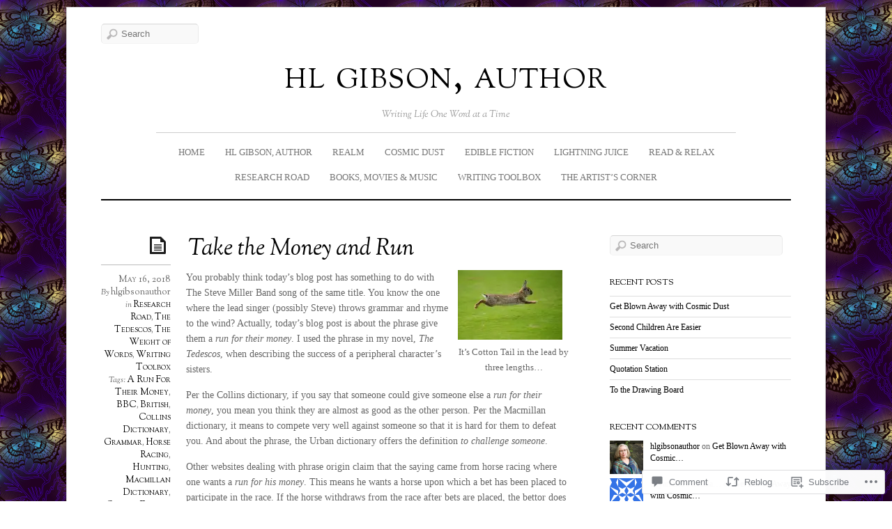

--- FILE ---
content_type: text/html; charset=UTF-8
request_url: https://hlgibsonauthor.com/2018/05/16/take-the-money-and-run/
body_size: 30321
content:
<!DOCTYPE html>
<!--[if IE 7]>
<html id="ie7" lang="en">
<![endif]-->
<!--[if IE 8]>
<html id="ie8" lang="en">
<![endif]-->
<!--[if IE 9]>
<html id="ie9" lang="en">
<![endif]-->
<!--[if !(IE 7) | !(IE 8) | !(IE9) ]><!-->
<html lang="en">
<!--<![endif]-->
<head>
<meta charset="UTF-8" />
<meta name="viewport" content="width=device-width, initial-scale=1.0" />
<title>Take the Money and Run &laquo; hl gibson, author</title>
<link rel="profile" href="http://gmpg.org/xfn/11" />
<link rel="pingback" href="https://hlgibsonauthor.com/xmlrpc.php" />
<!--[if lt IE 9]>
<script src="https://s0.wp.com/wp-content/themes/premium/elemin/js/html5.js?m=1370453185i" type="text/javascript"></script>
<![endif]-->
<meta name='robots' content='max-image-preview:large' />

<!-- Async WordPress.com Remote Login -->
<script id="wpcom_remote_login_js">
var wpcom_remote_login_extra_auth = '';
function wpcom_remote_login_remove_dom_node_id( element_id ) {
	var dom_node = document.getElementById( element_id );
	if ( dom_node ) { dom_node.parentNode.removeChild( dom_node ); }
}
function wpcom_remote_login_remove_dom_node_classes( class_name ) {
	var dom_nodes = document.querySelectorAll( '.' + class_name );
	for ( var i = 0; i < dom_nodes.length; i++ ) {
		dom_nodes[ i ].parentNode.removeChild( dom_nodes[ i ] );
	}
}
function wpcom_remote_login_final_cleanup() {
	wpcom_remote_login_remove_dom_node_classes( "wpcom_remote_login_msg" );
	wpcom_remote_login_remove_dom_node_id( "wpcom_remote_login_key" );
	wpcom_remote_login_remove_dom_node_id( "wpcom_remote_login_validate" );
	wpcom_remote_login_remove_dom_node_id( "wpcom_remote_login_js" );
	wpcom_remote_login_remove_dom_node_id( "wpcom_request_access_iframe" );
	wpcom_remote_login_remove_dom_node_id( "wpcom_request_access_styles" );
}

// Watch for messages back from the remote login
window.addEventListener( "message", function( e ) {
	if ( e.origin === "https://r-login.wordpress.com" ) {
		var data = {};
		try {
			data = JSON.parse( e.data );
		} catch( e ) {
			wpcom_remote_login_final_cleanup();
			return;
		}

		if ( data.msg === 'LOGIN' ) {
			// Clean up the login check iframe
			wpcom_remote_login_remove_dom_node_id( "wpcom_remote_login_key" );

			var id_regex = new RegExp( /^[0-9]+$/ );
			var token_regex = new RegExp( /^.*|.*|.*$/ );
			if (
				token_regex.test( data.token )
				&& id_regex.test( data.wpcomid )
			) {
				// We have everything we need to ask for a login
				var script = document.createElement( "script" );
				script.setAttribute( "id", "wpcom_remote_login_validate" );
				script.src = '/remote-login.php?wpcom_remote_login=validate'
					+ '&wpcomid=' + data.wpcomid
					+ '&token=' + encodeURIComponent( data.token )
					+ '&host=' + window.location.protocol
					+ '//' + window.location.hostname
					+ '&postid=2593'
					+ '&is_singular=1';
				document.body.appendChild( script );
			}

			return;
		}

		// Safari ITP, not logged in, so redirect
		if ( data.msg === 'LOGIN-REDIRECT' ) {
			window.location = 'https://wordpress.com/log-in?redirect_to=' + window.location.href;
			return;
		}

		// Safari ITP, storage access failed, remove the request
		if ( data.msg === 'LOGIN-REMOVE' ) {
			var css_zap = 'html { -webkit-transition: margin-top 1s; transition: margin-top 1s; } /* 9001 */ html { margin-top: 0 !important; } * html body { margin-top: 0 !important; } @media screen and ( max-width: 782px ) { html { margin-top: 0 !important; } * html body { margin-top: 0 !important; } }';
			var style_zap = document.createElement( 'style' );
			style_zap.type = 'text/css';
			style_zap.appendChild( document.createTextNode( css_zap ) );
			document.body.appendChild( style_zap );

			var e = document.getElementById( 'wpcom_request_access_iframe' );
			e.parentNode.removeChild( e );

			document.cookie = 'wordpress_com_login_access=denied; path=/; max-age=31536000';

			return;
		}

		// Safari ITP
		if ( data.msg === 'REQUEST_ACCESS' ) {
			console.log( 'request access: safari' );

			// Check ITP iframe enable/disable knob
			if ( wpcom_remote_login_extra_auth !== 'safari_itp_iframe' ) {
				return;
			}

			// If we are in a "private window" there is no ITP.
			var private_window = false;
			try {
				var opendb = window.openDatabase( null, null, null, null );
			} catch( e ) {
				private_window = true;
			}

			if ( private_window ) {
				console.log( 'private window' );
				return;
			}

			var iframe = document.createElement( 'iframe' );
			iframe.id = 'wpcom_request_access_iframe';
			iframe.setAttribute( 'scrolling', 'no' );
			iframe.setAttribute( 'sandbox', 'allow-storage-access-by-user-activation allow-scripts allow-same-origin allow-top-navigation-by-user-activation' );
			iframe.src = 'https://r-login.wordpress.com/remote-login.php?wpcom_remote_login=request_access&origin=' + encodeURIComponent( data.origin ) + '&wpcomid=' + encodeURIComponent( data.wpcomid );

			var css = 'html { -webkit-transition: margin-top 1s; transition: margin-top 1s; } /* 9001 */ html { margin-top: 46px !important; } * html body { margin-top: 46px !important; } @media screen and ( max-width: 660px ) { html { margin-top: 71px !important; } * html body { margin-top: 71px !important; } #wpcom_request_access_iframe { display: block; height: 71px !important; } } #wpcom_request_access_iframe { border: 0px; height: 46px; position: fixed; top: 0; left: 0; width: 100%; min-width: 100%; z-index: 99999; background: #23282d; } ';

			var style = document.createElement( 'style' );
			style.type = 'text/css';
			style.id = 'wpcom_request_access_styles';
			style.appendChild( document.createTextNode( css ) );
			document.body.appendChild( style );

			document.body.appendChild( iframe );
		}

		if ( data.msg === 'DONE' ) {
			wpcom_remote_login_final_cleanup();
		}
	}
}, false );

// Inject the remote login iframe after the page has had a chance to load
// more critical resources
window.addEventListener( "DOMContentLoaded", function( e ) {
	var iframe = document.createElement( "iframe" );
	iframe.style.display = "none";
	iframe.setAttribute( "scrolling", "no" );
	iframe.setAttribute( "id", "wpcom_remote_login_key" );
	iframe.src = "https://r-login.wordpress.com/remote-login.php"
		+ "?wpcom_remote_login=key"
		+ "&origin=aHR0cHM6Ly9obGdpYnNvbmF1dGhvci5jb20%3D"
		+ "&wpcomid=73126469"
		+ "&time=" + Math.floor( Date.now() / 1000 );
	document.body.appendChild( iframe );
}, false );
</script>
<link rel='dns-prefetch' href='//s0.wp.com' />
<link rel='dns-prefetch' href='//widgets.wp.com' />
<link rel='dns-prefetch' href='//fonts-api.wp.com' />
<link rel="alternate" type="application/rss+xml" title="hl gibson, author &raquo; Feed" href="https://hlgibsonauthor.com/feed/" />
<link rel="alternate" type="application/rss+xml" title="hl gibson, author &raquo; Comments Feed" href="https://hlgibsonauthor.com/comments/feed/" />
<link rel="alternate" type="application/rss+xml" title="hl gibson, author &raquo; Take the Money and&nbsp;Run Comments Feed" href="https://hlgibsonauthor.com/2018/05/16/take-the-money-and-run/feed/" />
	<script type="text/javascript">
		/* <![CDATA[ */
		function addLoadEvent(func) {
			var oldonload = window.onload;
			if (typeof window.onload != 'function') {
				window.onload = func;
			} else {
				window.onload = function () {
					oldonload();
					func();
				}
			}
		}
		/* ]]> */
	</script>
	<link crossorigin='anonymous' rel='stylesheet' id='all-css-0-1' href='/_static/??-eJxtzEkKgDAQRNELGZs4EDfiWUJsxMzYHby+RARB3BQ8KD6cWZgUGSNDKCL7su2RwCJnbdxjCCnVWYtHggO9ZlxFTsQftYaogf+k3x2+4Vv1voRZqrHvpkHJwV5glDTa&cssminify=yes' type='text/css' media='all' />
<style id='wp-emoji-styles-inline-css'>

	img.wp-smiley, img.emoji {
		display: inline !important;
		border: none !important;
		box-shadow: none !important;
		height: 1em !important;
		width: 1em !important;
		margin: 0 0.07em !important;
		vertical-align: -0.1em !important;
		background: none !important;
		padding: 0 !important;
	}
/*# sourceURL=wp-emoji-styles-inline-css */
</style>
<link crossorigin='anonymous' rel='stylesheet' id='all-css-2-1' href='/wp-content/plugins/gutenberg-core/v22.2.0/build/styles/block-library/style.css?m=1764855221i&cssminify=yes' type='text/css' media='all' />
<style id='wp-block-library-inline-css'>
.has-text-align-justify {
	text-align:justify;
}
.has-text-align-justify{text-align:justify;}

/*# sourceURL=wp-block-library-inline-css */
</style><style id='global-styles-inline-css'>
:root{--wp--preset--aspect-ratio--square: 1;--wp--preset--aspect-ratio--4-3: 4/3;--wp--preset--aspect-ratio--3-4: 3/4;--wp--preset--aspect-ratio--3-2: 3/2;--wp--preset--aspect-ratio--2-3: 2/3;--wp--preset--aspect-ratio--16-9: 16/9;--wp--preset--aspect-ratio--9-16: 9/16;--wp--preset--color--black: #000000;--wp--preset--color--cyan-bluish-gray: #abb8c3;--wp--preset--color--white: #ffffff;--wp--preset--color--pale-pink: #f78da7;--wp--preset--color--vivid-red: #cf2e2e;--wp--preset--color--luminous-vivid-orange: #ff6900;--wp--preset--color--luminous-vivid-amber: #fcb900;--wp--preset--color--light-green-cyan: #7bdcb5;--wp--preset--color--vivid-green-cyan: #00d084;--wp--preset--color--pale-cyan-blue: #8ed1fc;--wp--preset--color--vivid-cyan-blue: #0693e3;--wp--preset--color--vivid-purple: #9b51e0;--wp--preset--gradient--vivid-cyan-blue-to-vivid-purple: linear-gradient(135deg,rgb(6,147,227) 0%,rgb(155,81,224) 100%);--wp--preset--gradient--light-green-cyan-to-vivid-green-cyan: linear-gradient(135deg,rgb(122,220,180) 0%,rgb(0,208,130) 100%);--wp--preset--gradient--luminous-vivid-amber-to-luminous-vivid-orange: linear-gradient(135deg,rgb(252,185,0) 0%,rgb(255,105,0) 100%);--wp--preset--gradient--luminous-vivid-orange-to-vivid-red: linear-gradient(135deg,rgb(255,105,0) 0%,rgb(207,46,46) 100%);--wp--preset--gradient--very-light-gray-to-cyan-bluish-gray: linear-gradient(135deg,rgb(238,238,238) 0%,rgb(169,184,195) 100%);--wp--preset--gradient--cool-to-warm-spectrum: linear-gradient(135deg,rgb(74,234,220) 0%,rgb(151,120,209) 20%,rgb(207,42,186) 40%,rgb(238,44,130) 60%,rgb(251,105,98) 80%,rgb(254,248,76) 100%);--wp--preset--gradient--blush-light-purple: linear-gradient(135deg,rgb(255,206,236) 0%,rgb(152,150,240) 100%);--wp--preset--gradient--blush-bordeaux: linear-gradient(135deg,rgb(254,205,165) 0%,rgb(254,45,45) 50%,rgb(107,0,62) 100%);--wp--preset--gradient--luminous-dusk: linear-gradient(135deg,rgb(255,203,112) 0%,rgb(199,81,192) 50%,rgb(65,88,208) 100%);--wp--preset--gradient--pale-ocean: linear-gradient(135deg,rgb(255,245,203) 0%,rgb(182,227,212) 50%,rgb(51,167,181) 100%);--wp--preset--gradient--electric-grass: linear-gradient(135deg,rgb(202,248,128) 0%,rgb(113,206,126) 100%);--wp--preset--gradient--midnight: linear-gradient(135deg,rgb(2,3,129) 0%,rgb(40,116,252) 100%);--wp--preset--font-size--small: 13px;--wp--preset--font-size--medium: 20px;--wp--preset--font-size--large: 36px;--wp--preset--font-size--x-large: 42px;--wp--preset--font-family--albert-sans: 'Albert Sans', sans-serif;--wp--preset--font-family--alegreya: Alegreya, serif;--wp--preset--font-family--arvo: Arvo, serif;--wp--preset--font-family--bodoni-moda: 'Bodoni Moda', serif;--wp--preset--font-family--bricolage-grotesque: 'Bricolage Grotesque', sans-serif;--wp--preset--font-family--cabin: Cabin, sans-serif;--wp--preset--font-family--chivo: Chivo, sans-serif;--wp--preset--font-family--commissioner: Commissioner, sans-serif;--wp--preset--font-family--cormorant: Cormorant, serif;--wp--preset--font-family--courier-prime: 'Courier Prime', monospace;--wp--preset--font-family--crimson-pro: 'Crimson Pro', serif;--wp--preset--font-family--dm-mono: 'DM Mono', monospace;--wp--preset--font-family--dm-sans: 'DM Sans', sans-serif;--wp--preset--font-family--dm-serif-display: 'DM Serif Display', serif;--wp--preset--font-family--domine: Domine, serif;--wp--preset--font-family--eb-garamond: 'EB Garamond', serif;--wp--preset--font-family--epilogue: Epilogue, sans-serif;--wp--preset--font-family--fahkwang: Fahkwang, sans-serif;--wp--preset--font-family--figtree: Figtree, sans-serif;--wp--preset--font-family--fira-sans: 'Fira Sans', sans-serif;--wp--preset--font-family--fjalla-one: 'Fjalla One', sans-serif;--wp--preset--font-family--fraunces: Fraunces, serif;--wp--preset--font-family--gabarito: Gabarito, system-ui;--wp--preset--font-family--ibm-plex-mono: 'IBM Plex Mono', monospace;--wp--preset--font-family--ibm-plex-sans: 'IBM Plex Sans', sans-serif;--wp--preset--font-family--ibarra-real-nova: 'Ibarra Real Nova', serif;--wp--preset--font-family--instrument-serif: 'Instrument Serif', serif;--wp--preset--font-family--inter: Inter, sans-serif;--wp--preset--font-family--josefin-sans: 'Josefin Sans', sans-serif;--wp--preset--font-family--jost: Jost, sans-serif;--wp--preset--font-family--libre-baskerville: 'Libre Baskerville', serif;--wp--preset--font-family--libre-franklin: 'Libre Franklin', sans-serif;--wp--preset--font-family--literata: Literata, serif;--wp--preset--font-family--lora: Lora, serif;--wp--preset--font-family--merriweather: Merriweather, serif;--wp--preset--font-family--montserrat: Montserrat, sans-serif;--wp--preset--font-family--newsreader: Newsreader, serif;--wp--preset--font-family--noto-sans-mono: 'Noto Sans Mono', sans-serif;--wp--preset--font-family--nunito: Nunito, sans-serif;--wp--preset--font-family--open-sans: 'Open Sans', sans-serif;--wp--preset--font-family--overpass: Overpass, sans-serif;--wp--preset--font-family--pt-serif: 'PT Serif', serif;--wp--preset--font-family--petrona: Petrona, serif;--wp--preset--font-family--piazzolla: Piazzolla, serif;--wp--preset--font-family--playfair-display: 'Playfair Display', serif;--wp--preset--font-family--plus-jakarta-sans: 'Plus Jakarta Sans', sans-serif;--wp--preset--font-family--poppins: Poppins, sans-serif;--wp--preset--font-family--raleway: Raleway, sans-serif;--wp--preset--font-family--roboto: Roboto, sans-serif;--wp--preset--font-family--roboto-slab: 'Roboto Slab', serif;--wp--preset--font-family--rubik: Rubik, sans-serif;--wp--preset--font-family--rufina: Rufina, serif;--wp--preset--font-family--sora: Sora, sans-serif;--wp--preset--font-family--source-sans-3: 'Source Sans 3', sans-serif;--wp--preset--font-family--source-serif-4: 'Source Serif 4', serif;--wp--preset--font-family--space-mono: 'Space Mono', monospace;--wp--preset--font-family--syne: Syne, sans-serif;--wp--preset--font-family--texturina: Texturina, serif;--wp--preset--font-family--urbanist: Urbanist, sans-serif;--wp--preset--font-family--work-sans: 'Work Sans', sans-serif;--wp--preset--spacing--20: 0.44rem;--wp--preset--spacing--30: 0.67rem;--wp--preset--spacing--40: 1rem;--wp--preset--spacing--50: 1.5rem;--wp--preset--spacing--60: 2.25rem;--wp--preset--spacing--70: 3.38rem;--wp--preset--spacing--80: 5.06rem;--wp--preset--shadow--natural: 6px 6px 9px rgba(0, 0, 0, 0.2);--wp--preset--shadow--deep: 12px 12px 50px rgba(0, 0, 0, 0.4);--wp--preset--shadow--sharp: 6px 6px 0px rgba(0, 0, 0, 0.2);--wp--preset--shadow--outlined: 6px 6px 0px -3px rgb(255, 255, 255), 6px 6px rgb(0, 0, 0);--wp--preset--shadow--crisp: 6px 6px 0px rgb(0, 0, 0);}:where(.is-layout-flex){gap: 0.5em;}:where(.is-layout-grid){gap: 0.5em;}body .is-layout-flex{display: flex;}.is-layout-flex{flex-wrap: wrap;align-items: center;}.is-layout-flex > :is(*, div){margin: 0;}body .is-layout-grid{display: grid;}.is-layout-grid > :is(*, div){margin: 0;}:where(.wp-block-columns.is-layout-flex){gap: 2em;}:where(.wp-block-columns.is-layout-grid){gap: 2em;}:where(.wp-block-post-template.is-layout-flex){gap: 1.25em;}:where(.wp-block-post-template.is-layout-grid){gap: 1.25em;}.has-black-color{color: var(--wp--preset--color--black) !important;}.has-cyan-bluish-gray-color{color: var(--wp--preset--color--cyan-bluish-gray) !important;}.has-white-color{color: var(--wp--preset--color--white) !important;}.has-pale-pink-color{color: var(--wp--preset--color--pale-pink) !important;}.has-vivid-red-color{color: var(--wp--preset--color--vivid-red) !important;}.has-luminous-vivid-orange-color{color: var(--wp--preset--color--luminous-vivid-orange) !important;}.has-luminous-vivid-amber-color{color: var(--wp--preset--color--luminous-vivid-amber) !important;}.has-light-green-cyan-color{color: var(--wp--preset--color--light-green-cyan) !important;}.has-vivid-green-cyan-color{color: var(--wp--preset--color--vivid-green-cyan) !important;}.has-pale-cyan-blue-color{color: var(--wp--preset--color--pale-cyan-blue) !important;}.has-vivid-cyan-blue-color{color: var(--wp--preset--color--vivid-cyan-blue) !important;}.has-vivid-purple-color{color: var(--wp--preset--color--vivid-purple) !important;}.has-black-background-color{background-color: var(--wp--preset--color--black) !important;}.has-cyan-bluish-gray-background-color{background-color: var(--wp--preset--color--cyan-bluish-gray) !important;}.has-white-background-color{background-color: var(--wp--preset--color--white) !important;}.has-pale-pink-background-color{background-color: var(--wp--preset--color--pale-pink) !important;}.has-vivid-red-background-color{background-color: var(--wp--preset--color--vivid-red) !important;}.has-luminous-vivid-orange-background-color{background-color: var(--wp--preset--color--luminous-vivid-orange) !important;}.has-luminous-vivid-amber-background-color{background-color: var(--wp--preset--color--luminous-vivid-amber) !important;}.has-light-green-cyan-background-color{background-color: var(--wp--preset--color--light-green-cyan) !important;}.has-vivid-green-cyan-background-color{background-color: var(--wp--preset--color--vivid-green-cyan) !important;}.has-pale-cyan-blue-background-color{background-color: var(--wp--preset--color--pale-cyan-blue) !important;}.has-vivid-cyan-blue-background-color{background-color: var(--wp--preset--color--vivid-cyan-blue) !important;}.has-vivid-purple-background-color{background-color: var(--wp--preset--color--vivid-purple) !important;}.has-black-border-color{border-color: var(--wp--preset--color--black) !important;}.has-cyan-bluish-gray-border-color{border-color: var(--wp--preset--color--cyan-bluish-gray) !important;}.has-white-border-color{border-color: var(--wp--preset--color--white) !important;}.has-pale-pink-border-color{border-color: var(--wp--preset--color--pale-pink) !important;}.has-vivid-red-border-color{border-color: var(--wp--preset--color--vivid-red) !important;}.has-luminous-vivid-orange-border-color{border-color: var(--wp--preset--color--luminous-vivid-orange) !important;}.has-luminous-vivid-amber-border-color{border-color: var(--wp--preset--color--luminous-vivid-amber) !important;}.has-light-green-cyan-border-color{border-color: var(--wp--preset--color--light-green-cyan) !important;}.has-vivid-green-cyan-border-color{border-color: var(--wp--preset--color--vivid-green-cyan) !important;}.has-pale-cyan-blue-border-color{border-color: var(--wp--preset--color--pale-cyan-blue) !important;}.has-vivid-cyan-blue-border-color{border-color: var(--wp--preset--color--vivid-cyan-blue) !important;}.has-vivid-purple-border-color{border-color: var(--wp--preset--color--vivid-purple) !important;}.has-vivid-cyan-blue-to-vivid-purple-gradient-background{background: var(--wp--preset--gradient--vivid-cyan-blue-to-vivid-purple) !important;}.has-light-green-cyan-to-vivid-green-cyan-gradient-background{background: var(--wp--preset--gradient--light-green-cyan-to-vivid-green-cyan) !important;}.has-luminous-vivid-amber-to-luminous-vivid-orange-gradient-background{background: var(--wp--preset--gradient--luminous-vivid-amber-to-luminous-vivid-orange) !important;}.has-luminous-vivid-orange-to-vivid-red-gradient-background{background: var(--wp--preset--gradient--luminous-vivid-orange-to-vivid-red) !important;}.has-very-light-gray-to-cyan-bluish-gray-gradient-background{background: var(--wp--preset--gradient--very-light-gray-to-cyan-bluish-gray) !important;}.has-cool-to-warm-spectrum-gradient-background{background: var(--wp--preset--gradient--cool-to-warm-spectrum) !important;}.has-blush-light-purple-gradient-background{background: var(--wp--preset--gradient--blush-light-purple) !important;}.has-blush-bordeaux-gradient-background{background: var(--wp--preset--gradient--blush-bordeaux) !important;}.has-luminous-dusk-gradient-background{background: var(--wp--preset--gradient--luminous-dusk) !important;}.has-pale-ocean-gradient-background{background: var(--wp--preset--gradient--pale-ocean) !important;}.has-electric-grass-gradient-background{background: var(--wp--preset--gradient--electric-grass) !important;}.has-midnight-gradient-background{background: var(--wp--preset--gradient--midnight) !important;}.has-small-font-size{font-size: var(--wp--preset--font-size--small) !important;}.has-medium-font-size{font-size: var(--wp--preset--font-size--medium) !important;}.has-large-font-size{font-size: var(--wp--preset--font-size--large) !important;}.has-x-large-font-size{font-size: var(--wp--preset--font-size--x-large) !important;}.has-albert-sans-font-family{font-family: var(--wp--preset--font-family--albert-sans) !important;}.has-alegreya-font-family{font-family: var(--wp--preset--font-family--alegreya) !important;}.has-arvo-font-family{font-family: var(--wp--preset--font-family--arvo) !important;}.has-bodoni-moda-font-family{font-family: var(--wp--preset--font-family--bodoni-moda) !important;}.has-bricolage-grotesque-font-family{font-family: var(--wp--preset--font-family--bricolage-grotesque) !important;}.has-cabin-font-family{font-family: var(--wp--preset--font-family--cabin) !important;}.has-chivo-font-family{font-family: var(--wp--preset--font-family--chivo) !important;}.has-commissioner-font-family{font-family: var(--wp--preset--font-family--commissioner) !important;}.has-cormorant-font-family{font-family: var(--wp--preset--font-family--cormorant) !important;}.has-courier-prime-font-family{font-family: var(--wp--preset--font-family--courier-prime) !important;}.has-crimson-pro-font-family{font-family: var(--wp--preset--font-family--crimson-pro) !important;}.has-dm-mono-font-family{font-family: var(--wp--preset--font-family--dm-mono) !important;}.has-dm-sans-font-family{font-family: var(--wp--preset--font-family--dm-sans) !important;}.has-dm-serif-display-font-family{font-family: var(--wp--preset--font-family--dm-serif-display) !important;}.has-domine-font-family{font-family: var(--wp--preset--font-family--domine) !important;}.has-eb-garamond-font-family{font-family: var(--wp--preset--font-family--eb-garamond) !important;}.has-epilogue-font-family{font-family: var(--wp--preset--font-family--epilogue) !important;}.has-fahkwang-font-family{font-family: var(--wp--preset--font-family--fahkwang) !important;}.has-figtree-font-family{font-family: var(--wp--preset--font-family--figtree) !important;}.has-fira-sans-font-family{font-family: var(--wp--preset--font-family--fira-sans) !important;}.has-fjalla-one-font-family{font-family: var(--wp--preset--font-family--fjalla-one) !important;}.has-fraunces-font-family{font-family: var(--wp--preset--font-family--fraunces) !important;}.has-gabarito-font-family{font-family: var(--wp--preset--font-family--gabarito) !important;}.has-ibm-plex-mono-font-family{font-family: var(--wp--preset--font-family--ibm-plex-mono) !important;}.has-ibm-plex-sans-font-family{font-family: var(--wp--preset--font-family--ibm-plex-sans) !important;}.has-ibarra-real-nova-font-family{font-family: var(--wp--preset--font-family--ibarra-real-nova) !important;}.has-instrument-serif-font-family{font-family: var(--wp--preset--font-family--instrument-serif) !important;}.has-inter-font-family{font-family: var(--wp--preset--font-family--inter) !important;}.has-josefin-sans-font-family{font-family: var(--wp--preset--font-family--josefin-sans) !important;}.has-jost-font-family{font-family: var(--wp--preset--font-family--jost) !important;}.has-libre-baskerville-font-family{font-family: var(--wp--preset--font-family--libre-baskerville) !important;}.has-libre-franklin-font-family{font-family: var(--wp--preset--font-family--libre-franklin) !important;}.has-literata-font-family{font-family: var(--wp--preset--font-family--literata) !important;}.has-lora-font-family{font-family: var(--wp--preset--font-family--lora) !important;}.has-merriweather-font-family{font-family: var(--wp--preset--font-family--merriweather) !important;}.has-montserrat-font-family{font-family: var(--wp--preset--font-family--montserrat) !important;}.has-newsreader-font-family{font-family: var(--wp--preset--font-family--newsreader) !important;}.has-noto-sans-mono-font-family{font-family: var(--wp--preset--font-family--noto-sans-mono) !important;}.has-nunito-font-family{font-family: var(--wp--preset--font-family--nunito) !important;}.has-open-sans-font-family{font-family: var(--wp--preset--font-family--open-sans) !important;}.has-overpass-font-family{font-family: var(--wp--preset--font-family--overpass) !important;}.has-pt-serif-font-family{font-family: var(--wp--preset--font-family--pt-serif) !important;}.has-petrona-font-family{font-family: var(--wp--preset--font-family--petrona) !important;}.has-piazzolla-font-family{font-family: var(--wp--preset--font-family--piazzolla) !important;}.has-playfair-display-font-family{font-family: var(--wp--preset--font-family--playfair-display) !important;}.has-plus-jakarta-sans-font-family{font-family: var(--wp--preset--font-family--plus-jakarta-sans) !important;}.has-poppins-font-family{font-family: var(--wp--preset--font-family--poppins) !important;}.has-raleway-font-family{font-family: var(--wp--preset--font-family--raleway) !important;}.has-roboto-font-family{font-family: var(--wp--preset--font-family--roboto) !important;}.has-roboto-slab-font-family{font-family: var(--wp--preset--font-family--roboto-slab) !important;}.has-rubik-font-family{font-family: var(--wp--preset--font-family--rubik) !important;}.has-rufina-font-family{font-family: var(--wp--preset--font-family--rufina) !important;}.has-sora-font-family{font-family: var(--wp--preset--font-family--sora) !important;}.has-source-sans-3-font-family{font-family: var(--wp--preset--font-family--source-sans-3) !important;}.has-source-serif-4-font-family{font-family: var(--wp--preset--font-family--source-serif-4) !important;}.has-space-mono-font-family{font-family: var(--wp--preset--font-family--space-mono) !important;}.has-syne-font-family{font-family: var(--wp--preset--font-family--syne) !important;}.has-texturina-font-family{font-family: var(--wp--preset--font-family--texturina) !important;}.has-urbanist-font-family{font-family: var(--wp--preset--font-family--urbanist) !important;}.has-work-sans-font-family{font-family: var(--wp--preset--font-family--work-sans) !important;}
/*# sourceURL=global-styles-inline-css */
</style>

<style id='classic-theme-styles-inline-css'>
/*! This file is auto-generated */
.wp-block-button__link{color:#fff;background-color:#32373c;border-radius:9999px;box-shadow:none;text-decoration:none;padding:calc(.667em + 2px) calc(1.333em + 2px);font-size:1.125em}.wp-block-file__button{background:#32373c;color:#fff;text-decoration:none}
/*# sourceURL=/wp-includes/css/classic-themes.min.css */
</style>
<link crossorigin='anonymous' rel='stylesheet' id='all-css-4-1' href='/_static/??-eJx9jkEOwjAMBD9EcMqBckE8BSWpBSl1EsVO+/26qrgA4mLJuzv2wlJMyEkwCVAzZWqPmBhCrqg6FSegCcIhOpyQNHYMzAf4jS1FGeN9qchsdFJsZOSpIP/jRpTiwsuotJ/YDaCc09u8z5iGXME1yeREYvjCgGsA3+I0wIzV62sVt878uW9lbnTt+rO1p76zl3EFmp5j4Q==&cssminify=yes' type='text/css' media='all' />
<link rel='stylesheet' id='verbum-gutenberg-css-css' href='https://widgets.wp.com/verbum-block-editor/block-editor.css?ver=1738686361' media='all' />
<link crossorigin='anonymous' rel='stylesheet' id='all-css-6-1' href='/wp-content/themes/premium/elemin/style.css?m=1546634698i&cssminify=yes' type='text/css' media='all' />
<link rel='stylesheet' id='sorts-mill-goudy-css' href='https://fonts-api.wp.com/css?family=Sorts+Mill+Goudy%3Aregular%2Citalic&#038;ver=20120821' media='all' />
<link crossorigin='anonymous' rel='stylesheet' id='all-css-8-1' href='/_static/??-eJzTLy/QTc7PK0nNK9HPLdUtyClNz8wr1i9KTcrJTwcy0/WTi5G5ekCujj52Temp+bo5+cmJJZn5eSgc3bScxMwikFb7XFtDE1NLExMLc0OTLACohS2q&cssminify=yes' type='text/css' media='all' />
<link crossorigin='anonymous' rel='stylesheet' id='print-css-9-1' href='/wp-content/mu-plugins/global-print/global-print.css?m=1465851035i&cssminify=yes' type='text/css' media='print' />
<style id='jetpack-global-styles-frontend-style-inline-css'>
:root { --font-headings: unset; --font-base: unset; --font-headings-default: -apple-system,BlinkMacSystemFont,"Segoe UI",Roboto,Oxygen-Sans,Ubuntu,Cantarell,"Helvetica Neue",sans-serif; --font-base-default: -apple-system,BlinkMacSystemFont,"Segoe UI",Roboto,Oxygen-Sans,Ubuntu,Cantarell,"Helvetica Neue",sans-serif;}
/*# sourceURL=jetpack-global-styles-frontend-style-inline-css */
</style>
<link crossorigin='anonymous' rel='stylesheet' id='all-css-12-1' href='/_static/??-eJyNjcEKwjAQRH/IuFRT6kX8FNkmS5K6yQY3Qfx7bfEiXrwM82B4A49qnJRGpUHupnIPqSgs1Cq624chi6zhO5OCRryTR++fW00l7J3qDv43XVNxoOISsmEJol/wY2uR8vs3WggsM/I6uOTzMI3Hw8lOg11eUT1JKA==&cssminify=yes' type='text/css' media='all' />
<script type="text/javascript" id="jetpack_related-posts-js-extra">
/* <![CDATA[ */
var related_posts_js_options = {"post_heading":"h4"};
//# sourceURL=jetpack_related-posts-js-extra
/* ]]> */
</script>
<script type="text/javascript" id="wpcom-actionbar-placeholder-js-extra">
/* <![CDATA[ */
var actionbardata = {"siteID":"73126469","postID":"2593","siteURL":"https://hlgibsonauthor.com","xhrURL":"https://hlgibsonauthor.com/wp-admin/admin-ajax.php","nonce":"783c986058","isLoggedIn":"","statusMessage":"","subsEmailDefault":"instantly","proxyScriptUrl":"https://s0.wp.com/wp-content/js/wpcom-proxy-request.js?m=1513050504i&amp;ver=20211021","shortlink":"https://wp.me/p4WPxb-FP","i18n":{"followedText":"New posts from this site will now appear in your \u003Ca href=\"https://wordpress.com/reader\"\u003EReader\u003C/a\u003E","foldBar":"Collapse this bar","unfoldBar":"Expand this bar","shortLinkCopied":"Shortlink copied to clipboard."}};
//# sourceURL=wpcom-actionbar-placeholder-js-extra
/* ]]> */
</script>
<script type="text/javascript" id="jetpack-mu-wpcom-settings-js-before">
/* <![CDATA[ */
var JETPACK_MU_WPCOM_SETTINGS = {"assetsUrl":"https://s0.wp.com/wp-content/mu-plugins/jetpack-mu-wpcom-plugin/moon/jetpack_vendor/automattic/jetpack-mu-wpcom/src/build/"};
//# sourceURL=jetpack-mu-wpcom-settings-js-before
/* ]]> */
</script>
<script crossorigin='anonymous' type='text/javascript'  src='/_static/??-eJx1juEKwjAMhF/ILnNQ/SU+isw2zNYmrW2K7u3tYMIE/XUcd/ku8EzKRBZkAaoqhTo5LuBR0mjuqweKkeHi2MC1umAhYxgFrUqxSPl2HTnufNnBBuxbJ4hKOb7mT9ZgoVosS+gfFfO8yhbwt6TITbmN/lqTG1I7SRnJVQIMTXkhLP+18plO+6PWfX8YBu3f/YhfWw=='></script>
<script type="text/javascript" id="rlt-proxy-js-after">
/* <![CDATA[ */
	rltInitialize( {"token":null,"iframeOrigins":["https:\/\/widgets.wp.com"]} );
//# sourceURL=rlt-proxy-js-after
/* ]]> */
</script>
<link rel="EditURI" type="application/rsd+xml" title="RSD" href="https://hlgibsonauthor.wordpress.com/xmlrpc.php?rsd" />
<meta name="generator" content="WordPress.com" />
<link rel="canonical" href="https://hlgibsonauthor.com/2018/05/16/take-the-money-and-run/" />
<link rel='shortlink' href='https://wp.me/p4WPxb-FP' />
<link rel="alternate" type="application/json+oembed" href="https://public-api.wordpress.com/oembed/?format=json&amp;url=https%3A%2F%2Fhlgibsonauthor.com%2F2018%2F05%2F16%2Ftake-the-money-and-run%2F&amp;for=wpcom-auto-discovery" /><link rel="alternate" type="application/xml+oembed" href="https://public-api.wordpress.com/oembed/?format=xml&amp;url=https%3A%2F%2Fhlgibsonauthor.com%2F2018%2F05%2F16%2Ftake-the-money-and-run%2F&amp;for=wpcom-auto-discovery" />
<!-- Jetpack Open Graph Tags -->
<meta property="og:type" content="article" />
<meta property="og:title" content="Take the Money and Run" />
<meta property="og:url" content="https://hlgibsonauthor.com/2018/05/16/take-the-money-and-run/" />
<meta property="og:description" content="You probably think today’s blog post has something to do with The Steve Miller Band song of the same title. You know the one where the lead singer (possibly Steve) throws grammar and rhyme to the w…" />
<meta property="article:published_time" content="2018-05-16T13:00:57+00:00" />
<meta property="article:modified_time" content="2018-05-15T19:25:28+00:00" />
<meta property="og:site_name" content="hl gibson, author" />
<meta property="og:image" content="https://hlgibsonauthor.com/wp-content/uploads/2018/05/take-the-money-and-run.jpg?w=150" />
<meta property="og:image:width" content="150" />
<meta property="og:image:height" content="100" />
<meta property="og:image:alt" content="" />
<meta property="og:locale" content="en_US" />
<meta property="article:publisher" content="https://www.facebook.com/WordPresscom" />
<meta name="twitter:creator" content="@HLGibson_Author" />
<meta name="twitter:site" content="@HLGibson_Author" />
<meta name="twitter:text:title" content="Take the Money and&nbsp;Run" />
<meta name="twitter:image" content="https://hlgibsonauthor.com/wp-content/uploads/2018/05/take-the-money-and-run.jpg?w=144" />
<meta name="twitter:card" content="summary" />

<!-- End Jetpack Open Graph Tags -->
<link rel='openid.server' href='https://hlgibsonauthor.com/?openidserver=1' />
<link rel='openid.delegate' href='https://hlgibsonauthor.com/' />
<link rel="search" type="application/opensearchdescription+xml" href="https://hlgibsonauthor.com/osd.xml" title="hl gibson, author" />
<link rel="search" type="application/opensearchdescription+xml" href="https://s1.wp.com/opensearch.xml" title="WordPress.com" />
	<style type="text/css">
			body {
			background: none;
		}
		</style>
	<style type="text/css">.recentcomments a{display:inline !important;padding:0 !important;margin:0 !important;}</style>		<style type="text/css">
			.recentcomments a {
				display: inline !important;
				padding: 0 !important;
				margin: 0 !important;
			}

			table.recentcommentsavatartop img.avatar, table.recentcommentsavatarend img.avatar {
				border: 0px;
				margin: 0;
			}

			table.recentcommentsavatartop a, table.recentcommentsavatarend a {
				border: 0px !important;
				background-color: transparent !important;
			}

			td.recentcommentsavatarend, td.recentcommentsavatartop {
				padding: 0px 0px 1px 0px;
				margin: 0px;
			}

			td.recentcommentstextend {
				border: none !important;
				padding: 0px 0px 2px 10px;
			}

			.rtl td.recentcommentstextend {
				padding: 0px 10px 2px 0px;
			}

			td.recentcommentstexttop {
				border: none;
				padding: 0px 0px 0px 10px;
			}

			.rtl td.recentcommentstexttop {
				padding: 0px 10px 0px 0px;
			}
		</style>
		<meta name="description" content="You probably think today’s blog post has something to do with The Steve Miller Band song of the same title. You know the one where the lead singer (possibly Steve) throws grammar and rhyme to the wind? Actually, today’s blog post is about the phrase give them a run for their money. I used the&hellip;" />
<style type="text/css" id="custom-background-css">
body.custom-background { background-image: url("https://i2.wp.com/colourlovers-static-replica.s3.amazonaws.com/images/patterns/5458/5458422.png"); background-position: left top; background-size: auto; background-repeat: repeat; background-attachment: scroll; }
</style>
	<link rel="icon" href="https://hlgibsonauthor.com/wp-content/uploads/2023/08/cropped-hl-gibson-author-photo-2.jpeg?w=32" sizes="32x32" />
<link rel="icon" href="https://hlgibsonauthor.com/wp-content/uploads/2023/08/cropped-hl-gibson-author-photo-2.jpeg?w=192" sizes="192x192" />
<link rel="apple-touch-icon" href="https://hlgibsonauthor.com/wp-content/uploads/2023/08/cropped-hl-gibson-author-photo-2.jpeg?w=180" />
<meta name="msapplication-TileImage" content="https://hlgibsonauthor.com/wp-content/uploads/2023/08/cropped-hl-gibson-author-photo-2.jpeg?w=270" />
			<link rel="stylesheet" id="custom-css-css" type="text/css" href="https://s0.wp.com/?custom-css=1&#038;csblog=4WPxb&#038;cscache=6&#038;csrev=6" />
			<link crossorigin='anonymous' rel='stylesheet' id='all-css-0-3' href='/_static/??-eJydjssKwjAQRX/IdqhFiwvxU6SdDGHaJBMyCfn9VnygO3V5LpfDgRoblJApZPClia5YDgoz5Tji8mDwIgGuHBAmJ7goaOVIqUXVHXxv8GKKIwUckxQl9zo9h1+F96TCzoCWSTFxzCzb+YNaz+Hf1MrGUlawIibRaLZ4faOb9uLP3XDoT8Ox7/bzCkbUf7Y=&cssminify=yes' type='text/css' media='all' />
</head>

<body class="wp-singular post-template-default single single-post postid-2593 single-format-standard custom-background wp-theme-premiumelemin customizer-styles-applied content-sidebar elemin-columns-one jetpack-reblog-enabled custom-colors">


<div id="page" class="hfeed one-col-posts">
		<header id="branding" role="banner">

		<div class="header-search-form">	<form method="get" id="searchform" action="https://hlgibsonauthor.com/">
		<label for="s" class="assistive-text">Search</label>
		<input type="text" class="field" name="s" id="s" placeholder="Search" />
		<input type="submit" class="submit" name="submit" id="searchsubmit" value="Search" />
	</form>
</div>

		
		<hgroup>
			<h1 id="site-title"><a href="https://hlgibsonauthor.com/" title="hl gibson, author" rel="home">hl gibson, author</a></h1>
			<h2 id="site-description">Writing Life One Word at a Time</h2>
		</hgroup>

		<nav id="access" class="clearfix" role="navigation">
			<button class="menu-toggle" aria-controls="primary-menu" aria-expanded="false">Menu</button>
			<div class="skip-link screen-reader-text"><a href="#content" title="Skip to content">Skip to content</a></div>
			<div class="menu-hl-gibson-author-container"><ul id="primary-menu" class="menu"><li id="menu-item-74" class="menu-item menu-item-type-custom menu-item-object-custom menu-item-home menu-item-74"><a href="http://hlgibsonauthor.com">Home</a></li>
<li id="menu-item-75" class="menu-item menu-item-type-post_type menu-item-object-page menu-item-75"><a href="https://hlgibsonauthor.com/about/">HL Gibson, Author</a></li>
<li id="menu-item-3297" class="menu-item menu-item-type-taxonomy menu-item-object-category menu-item-3297"><a href="https://hlgibsonauthor.com/category/realm/">Realm</a></li>
<li id="menu-item-4814" class="menu-item menu-item-type-taxonomy menu-item-object-category menu-item-4814"><a href="https://hlgibsonauthor.com/category/cosmic-dust/">Cosmic Dust</a></li>
<li id="menu-item-107" class="menu-item menu-item-type-taxonomy menu-item-object-category menu-item-has-children menu-item-107"><a href="https://hlgibsonauthor.com/category/edible-fiction/">Edible Fiction</a>
<ul class="sub-menu">
	<li id="menu-item-2459" class="menu-item menu-item-type-taxonomy menu-item-object-category menu-item-2459"><a href="https://hlgibsonauthor.com/category/edible-fiction/food-from-the-tedescos/">Food From The Tedescos</a></li>
	<li id="menu-item-2461" class="menu-item menu-item-type-taxonomy menu-item-object-category menu-item-2461"><a href="https://hlgibsonauthor.com/category/edible-fiction/food-from-the-secrets-of-dr-john-welles/">Food From The Secrets of Dr. John Welles</a></li>
</ul>
</li>
<li id="menu-item-758" class="menu-item menu-item-type-taxonomy menu-item-object-category menu-item-758"><a href="https://hlgibsonauthor.com/category/lightning-juice/">Lightning Juice</a></li>
<li id="menu-item-121" class="menu-item menu-item-type-taxonomy menu-item-object-category menu-item-has-children menu-item-121"><a href="https://hlgibsonauthor.com/category/read-relax/">Read &amp; Relax</a>
<ul class="sub-menu">
	<li id="menu-item-2917" class="menu-item menu-item-type-taxonomy menu-item-object-category menu-item-2917"><a href="https://hlgibsonauthor.com/category/read-relax/tuesday-tea/">Tuesday Tea</a></li>
</ul>
</li>
<li id="menu-item-122" class="menu-item menu-item-type-taxonomy menu-item-object-category current-post-ancestor current-menu-parent current-post-parent menu-item-has-children menu-item-122"><a href="https://hlgibsonauthor.com/category/research-road/">Research Road</a>
<ul class="sub-menu">
	<li id="menu-item-2460" class="menu-item menu-item-type-taxonomy menu-item-object-category current-post-ancestor current-menu-parent current-post-parent menu-item-2460"><a href="https://hlgibsonauthor.com/category/research-road/the-tedescos/">The Tedescos</a></li>
	<li id="menu-item-124" class="menu-item menu-item-type-taxonomy menu-item-object-category menu-item-124"><a href="https://hlgibsonauthor.com/category/research-road/the-secrets-of-dr-john-welles/">The Secrets of Dr. John Welles</a></li>
	<li id="menu-item-123" class="menu-item menu-item-type-taxonomy menu-item-object-category menu-item-123"><a href="https://hlgibsonauthor.com/category/research-road/miscellaneous-writing/">Miscellaneous Writing</a></li>
</ul>
</li>
<li id="menu-item-198" class="menu-item menu-item-type-taxonomy menu-item-object-category menu-item-198"><a href="https://hlgibsonauthor.com/category/books-movies-music/">Books, Movies &amp; Music</a></li>
<li id="menu-item-225" class="menu-item menu-item-type-taxonomy menu-item-object-category current-post-ancestor current-menu-parent current-post-parent menu-item-has-children menu-item-225"><a href="https://hlgibsonauthor.com/category/writing-toolbox/">Writing Toolbox</a>
<ul class="sub-menu">
	<li id="menu-item-226" class="menu-item menu-item-type-taxonomy menu-item-object-category menu-item-226"><a href="https://hlgibsonauthor.com/category/writing-toolbox/books-on-writing/">Books on Writing</a></li>
	<li id="menu-item-126" class="menu-item menu-item-type-taxonomy menu-item-object-category current-post-ancestor current-menu-parent current-post-parent menu-item-126"><a href="https://hlgibsonauthor.com/category/research-road/the-weight-of-words/">The Weight of Words</a></li>
	<li id="menu-item-230" class="menu-item menu-item-type-taxonomy menu-item-object-category menu-item-230"><a href="https://hlgibsonauthor.com/category/writing-toolbox/writing-advice/">Writing Advice</a></li>
	<li id="menu-item-1801" class="menu-item menu-item-type-taxonomy menu-item-object-category current-post-ancestor current-menu-parent current-post-parent menu-item-1801"><a href="https://hlgibsonauthor.com/category/writing-toolbox/">Quotation Station</a></li>
</ul>
</li>
<li id="menu-item-2463" class="menu-item menu-item-type-taxonomy menu-item-object-category menu-item-2463"><a href="https://hlgibsonauthor.com/category/the-artists-corner/">The Artist&#8217;s Corner</a></li>
</ul></div>		</nav><!-- #access -->
	</header><!-- #branding -->

	<div id="main" class="clearfix">

		<div id="primary">
			<div id="content" role="main">

			
				
<article id="post-2593" class="clearfix post-2593 post type-post status-publish format-standard hentry category-research-road category-the-tedescos category-the-weight-of-words category-writing-toolbox tag-a-run-for-their-money tag-bbc tag-british tag-collins-dictionary tag-grammar tag-horse-racing tag-hunting tag-macmillan-dictionary tag-oxford-english-dictionary tag-phrase tag-rabbit tag-research-road tag-rhyme tag-take-the-money-and-run tag-the-steve-miller-band tag-the-tedescos tag-the-weight-of-word tag-urban-dictionary tag-writing-toolbox">

	<header class="entry-header">
		<div class="post-format-icon"><a href="https://hlgibsonauthor.com/2018/05/16/take-the-money-and-run/" title="Permalink to Take the Money and&nbsp;Run" rel="bookmark"></a></div>
					<h1 class="entry-title">Take the Money and&nbsp;Run</h1>
			</header><!-- .entry-header -->

	<div class="entry-meta">
		<span class="entry-date"><a href="https://hlgibsonauthor.com/2018/05/16/take-the-money-and-run/" title="May 16, 2018" rel="bookmark">May 16, 2018</a></span> <span class="byline"> <span class="sep"> By </span> <span class="author vcard"><a class="url fn n" href="https://hlgibsonauthor.com/author/hlgibsonauthor/" title="View all posts by hlgibsonauthor" rel="author">hlgibsonauthor</a></span></span> <span class="entry-categories">in <a href="https://hlgibsonauthor.com/category/research-road/" rel="category tag">Research Road</a>, <a href="https://hlgibsonauthor.com/category/research-road/the-tedescos/" rel="category tag">The Tedescos</a>, <a href="https://hlgibsonauthor.com/category/research-road/the-weight-of-words/" rel="category tag">The Weight of Words</a>, <a href="https://hlgibsonauthor.com/category/writing-toolbox/" rel="category tag">Writing Toolbox</a></span> <span class="entry-tags">Tags: <a href="https://hlgibsonauthor.com/tag/a-run-for-their-money/" rel="tag">A Run For Their Money</a>, <a href="https://hlgibsonauthor.com/tag/bbc/" rel="tag">BBC</a>, <a href="https://hlgibsonauthor.com/tag/british/" rel="tag">British</a>, <a href="https://hlgibsonauthor.com/tag/collins-dictionary/" rel="tag">Collins Dictionary</a>, <a href="https://hlgibsonauthor.com/tag/grammar/" rel="tag">Grammar</a>, <a href="https://hlgibsonauthor.com/tag/horse-racing/" rel="tag">Horse Racing</a>, <a href="https://hlgibsonauthor.com/tag/hunting/" rel="tag">Hunting</a>, <a href="https://hlgibsonauthor.com/tag/macmillan-dictionary/" rel="tag">Macmillan Dictionary</a>, <a href="https://hlgibsonauthor.com/tag/oxford-english-dictionary/" rel="tag">Oxford English Dictionary</a>, <a href="https://hlgibsonauthor.com/tag/phrase/" rel="tag">Phrase</a>, <a href="https://hlgibsonauthor.com/tag/rabbit/" rel="tag">Rabbit</a>, <a href="https://hlgibsonauthor.com/tag/research-road/" rel="tag">Research Road</a>, <a href="https://hlgibsonauthor.com/tag/rhyme/" rel="tag">Rhyme</a>, <a href="https://hlgibsonauthor.com/tag/take-the-money-and-run/" rel="tag">Take the Money and Run</a>, <a href="https://hlgibsonauthor.com/tag/the-steve-miller-band/" rel="tag">The Steve Miller Band</a>, <a href="https://hlgibsonauthor.com/tag/the-tedescos/" rel="tag">The Tedescos</a>, <a href="https://hlgibsonauthor.com/tag/the-weight-of-word/" rel="tag">The Weight of Word</a>, <a href="https://hlgibsonauthor.com/tag/urban-dictionary/" rel="tag">Urban Dictionary</a>, <a href="https://hlgibsonauthor.com/tag/writing-toolbox/" rel="tag">Writing Toolbox</a></span>				<span class="comments-link"><a href="https://hlgibsonauthor.com/2018/05/16/take-the-money-and-run/#comments">5 Comments</a></span>
					</div><!-- #entry-meta -->

	<div class="post-content">
		<div class="entry-content">
						<div data-shortcode="caption" id="attachment_2594" style="width: 160px" class="wp-caption alignright"><a href="https://hlgibsonauthor.com/wp-content/uploads/2018/05/take-the-money-and-run.jpg"><img aria-describedby="caption-attachment-2594" data-attachment-id="2594" data-permalink="https://hlgibsonauthor.com/2018/05/16/take-the-money-and-run/take-the-money-and-run/" data-orig-file="https://hlgibsonauthor.com/wp-content/uploads/2018/05/take-the-money-and-run.jpg" data-orig-size="1495,1000" data-comments-opened="1" data-image-meta="{&quot;aperture&quot;:&quot;0&quot;,&quot;credit&quot;:&quot;&quot;,&quot;camera&quot;:&quot;&quot;,&quot;caption&quot;:&quot;&quot;,&quot;created_timestamp&quot;:&quot;0&quot;,&quot;copyright&quot;:&quot;&quot;,&quot;focal_length&quot;:&quot;0&quot;,&quot;iso&quot;:&quot;0&quot;,&quot;shutter_speed&quot;:&quot;0&quot;,&quot;title&quot;:&quot;&quot;,&quot;orientation&quot;:&quot;0&quot;}" data-image-title="Take the Money and Run" data-image-description="" data-image-caption="&lt;p&gt;In the lead by three length, it&amp;#8217;s Cotton Tail&amp;#8230;&lt;/p&gt;
" data-medium-file="https://hlgibsonauthor.com/wp-content/uploads/2018/05/take-the-money-and-run.jpg?w=300" data-large-file="https://hlgibsonauthor.com/wp-content/uploads/2018/05/take-the-money-and-run.jpg?w=550" class="wp-image-2594 size-thumbnail" src="https://hlgibsonauthor.com/wp-content/uploads/2018/05/take-the-money-and-run.jpg?w=150&#038;h=100" alt="" width="150" height="100" srcset="https://hlgibsonauthor.com/wp-content/uploads/2018/05/take-the-money-and-run.jpg?w=150 150w, https://hlgibsonauthor.com/wp-content/uploads/2018/05/take-the-money-and-run.jpg?w=300 300w" sizes="(max-width: 150px) 100vw, 150px" /></a><p id="caption-attachment-2594" class="wp-caption-text">It&#8217;s Cotton Tail in the lead by three lengths&#8230;</p></div>
<p>You probably think today’s blog post has something to do with The Steve Miller Band song of the same title. You know the one where the lead singer (possibly Steve) throws grammar and rhyme to the wind? Actually, today’s blog post is about the phrase give them a<em> run for their money</em>. I used the phrase in my novel, <em>The Tedescos</em>, when describing the success of a peripheral character’s sisters.</p>
<p>Per the Collins dictionary, if you say that someone could give someone else a <em>run for their money</em>, you mean you think they are almost as good as the other person. Per the Macmillan dictionary, it means to compete very well against someone so that it is hard for them to defeat you. And about the phrase, the Urban dictionary offers the definition <em>to challenge someone</em>.</p>
<p>Other websites dealing with phrase origin claim that the saying came from horse racing where one wants a <em>run for his money</em>. This means he wants a horse upon which a bet has been placed to participate in the race. If the horse withdraws from the race after bets are placed, the bettor does not get a <em>run for his money</em>.</p>
<p>Also going along with the horse racing theme, to give someone a <em>run for their money</em> is to give a good race (even if you don’t win) in return for their backing. The definition suggests a challenge, and it is in keeping with the definition presented in the Urban dictionary.</p>
<p>The Oxford English Dictionary agrees that the phrase originated with horse racing and suggests that it could be used in a figurative or extended sense to mean any sort of challenge whether or not money is spent. The OED supplied the earliest usage of the phrase that I could find.</p>
<p style="padding-left:30px;"><em>&#8220;1874 Slang Dict. 274 To have a run for one&#8217;s money is also to have a good determined struggle for anything.&#8221;</em></p>
<p>It has also been suggested that the phrase originated with the British style of hunting where one chases animals with hounds but doesn’t shoot them with guns. (Correct me if I’m wrong, but doesn’t the fox die at the end of these hunts? I’ve watched enough BBC shows to know Brits use guns to kill animals. But I digress.)</p>
<p>Supposedly, if an area of the country wasn’t well stocked with animals to kill, a hunting party had to purchase a fox or stag to set free so they could chase it. The purchase of an animal to hunt added to the already high costs of hunting (good horse, proper riding clothes, and correct footwear) but was considered to be worth it if you had a <em>good run for your money</em>. It all sounds so civil. I wonder if they recycled the fox or stag.</p>
<p>I used the phrase when describing the rate at which my peripheral character’s sisters supplied grandchildren. The sisters gave rabbits (well known to be prolific producers of progeny) a run for their money, and yet the challenge wasn’t really for rabbits.</p>
<p>If you are at all familiar with a grandparent’s desire for grandchildren, you know that more than a simple challenge was presented. The gauntlet was thrown down at the feet of their childless sister. I expanded the definition to show an elevated level of aggression. Wouldn’t it be lovely if this additional aspect was added to the definition of the phrase with the line from my novel cited as the first usage?</p>
<div id="jp-post-flair" class="sharedaddy sd-like-enabled sd-sharing-enabled"><div class="sharedaddy sd-sharing-enabled"><div class="robots-nocontent sd-block sd-social sd-social-official sd-sharing"><h3 class="sd-title">Share this:</h3><div class="sd-content"><ul><li class="share-facebook"><div class="fb-share-button" data-href="https://hlgibsonauthor.com/2018/05/16/take-the-money-and-run/" data-layout="button_count"></div></li><li class="share-twitter"><a href="https://twitter.com/share" class="twitter-share-button" data-url="https://hlgibsonauthor.com/2018/05/16/take-the-money-and-run/" data-text="Take the Money and Run" data-via="HLGibson_Author" data-related="wordpressdotcom">Tweet</a></li><li class="share-linkedin"><div class="linkedin_button"><script type="in/share" data-url="https://hlgibsonauthor.com/2018/05/16/take-the-money-and-run/" data-counter="right"></script></div></li><li class="share-pinterest"><div class="pinterest_button"><a href="https://www.pinterest.com/pin/create/button/?url=https%3A%2F%2Fhlgibsonauthor.com%2F2018%2F05%2F16%2Ftake-the-money-and-run%2F&#038;media=https%3A%2F%2Fhlgibsonauthor.files.wordpress.com%2F2018%2F05%2Ftake-the-money-and-run.jpg%3Fw%3D150&#038;description=Take%20the%20Money%20and%20Run" data-pin-do="buttonPin" data-pin-config="beside"><img src="//assets.pinterest.com/images/pidgets/pinit_fg_en_rect_gray_20.png" /></a></div></li><li class="share-custom share-custom-goodreads"><a rel="nofollow noopener noreferrer"
				data-shared="sharing-custom-2593"
				class="share-custom share-custom-goodreads sd-button"
				href="https://hlgibsonauthor.com/2018/05/16/take-the-money-and-run/?share=custom-1408315573"
				target="_blank"
				aria-labelledby="sharing-custom-2593"
				>
				<span id="sharing-custom-2593" hidden>Click to share on goodreads (Opens in new window)</span>
				<span style="background-image:url(&quot;http://www.google.com/url?sa=i&amp;rct=j&amp;q=&amp;esrc=s&amp;source=images&amp;cd=&amp;cad=rja&amp;uact=8&amp;docid=pkIzLDtWPr6RhM&amp;tbnid=Fr2qG9PqrrjA9M:&amp;ved=0CAUQjRw&amp;url=http%3A%2F%2Fbookriot.com%2F2012%2F07%2F31%2Fgoodreads-v-librarything-part-one%2F&amp;ei=pDDxU7LaDMKUyATJ5YDABw&amp;bvm=bv.73231344,d.aWw&amp;psig=AFQjCNFMSOmtPG6bxLTg6aeVeFXxW3lIow&amp;ust=1408401948313746&quot;);">goodreads</span>
			</a></li><li class="share-email"><a rel="nofollow noopener noreferrer"
				data-shared="sharing-email-2593"
				class="share-email sd-button"
				href="mailto:?subject=%5BShared%20Post%5D%20Take%20the%20Money%20and%20Run&#038;body=https%3A%2F%2Fhlgibsonauthor.com%2F2018%2F05%2F16%2Ftake-the-money-and-run%2F&#038;share=email"
				target="_blank"
				aria-labelledby="sharing-email-2593"
				data-email-share-error-title="Do you have email set up?" data-email-share-error-text="If you&#039;re having problems sharing via email, you might not have email set up for your browser. You may need to create a new email yourself." data-email-share-nonce="9408b7d6dc" data-email-share-track-url="https://hlgibsonauthor.com/2018/05/16/take-the-money-and-run/?share=email">
				<span id="sharing-email-2593" hidden>Click to email a link to a friend (Opens in new window)</span>
				<span>Email</span>
			</a></li><li class="share-print"><a rel="nofollow noopener noreferrer"
				data-shared="sharing-print-2593"
				class="share-print sd-button"
				href="https://hlgibsonauthor.com/2018/05/16/take-the-money-and-run/#print?share=print"
				target="_blank"
				aria-labelledby="sharing-print-2593"
				>
				<span id="sharing-print-2593" hidden>Click to print (Opens in new window)</span>
				<span>Print</span>
			</a></li><li class="share-end"></li></ul></div></div></div><div class='sharedaddy sd-block sd-like jetpack-likes-widget-wrapper jetpack-likes-widget-unloaded' id='like-post-wrapper-73126469-2593-6961acba77563' data-src='//widgets.wp.com/likes/index.html?ver=20260110#blog_id=73126469&amp;post_id=2593&amp;origin=hlgibsonauthor.wordpress.com&amp;obj_id=73126469-2593-6961acba77563&amp;domain=hlgibsonauthor.com' data-name='like-post-frame-73126469-2593-6961acba77563' data-title='Like or Reblog'><div class='likes-widget-placeholder post-likes-widget-placeholder' style='height: 55px;'><span class='button'><span>Like</span></span> <span class='loading'>Loading...</span></div><span class='sd-text-color'></span><a class='sd-link-color'></a></div>
<div id='jp-relatedposts' class='jp-relatedposts' >
	<h3 class="jp-relatedposts-headline"><em>Related</em></h3>
</div></div>					</div><!-- .entry-content -->
	</div><!-- .post-content -->

</article><!-- #post-2593 -->
					<nav id="nav-below" class="clearfix">
		<h1 class="assistive-text section-heading">Post navigation</h1>

	
		<div class="nav-previous"><a href="https://hlgibsonauthor.com/2018/05/14/popcorn/" rel="prev"><span class="meta-nav">&laquo;</span> Love is Sharing Your&nbsp;Popcorn</a></div>		<div class="nav-next"><a href="https://hlgibsonauthor.com/2018/05/18/journaling/" rel="next">Quotation Station <span class="meta-nav">&raquo;</span></a></div>
	
	</nav><!-- #nav-below -->
	
					<div id="comments">
	
	
			<h3 id="comments-title">
			5 responses		</h3>

		
		<ol class="commentlist">
				<li class="comment byuser comment-author-wordrefiner even thread-even depth-1" id="li-comment-2302">
		<article id="comment-2302" class="comment">
			<footer>
				<div class="comment-author vcard">
					<img referrerpolicy="no-referrer" alt='Mark Schultz&#039;s avatar' src='https://0.gravatar.com/avatar/385c1c094713407c85639573613a71865df3f62d2ea9ea2e429502e9b630dbd8?s=60&#038;d=identicon&#038;r=G' srcset='https://0.gravatar.com/avatar/385c1c094713407c85639573613a71865df3f62d2ea9ea2e429502e9b630dbd8?s=60&#038;d=identicon&#038;r=G 1x, https://0.gravatar.com/avatar/385c1c094713407c85639573613a71865df3f62d2ea9ea2e429502e9b630dbd8?s=90&#038;d=identicon&#038;r=G 1.5x, https://0.gravatar.com/avatar/385c1c094713407c85639573613a71865df3f62d2ea9ea2e429502e9b630dbd8?s=120&#038;d=identicon&#038;r=G 2x, https://0.gravatar.com/avatar/385c1c094713407c85639573613a71865df3f62d2ea9ea2e429502e9b630dbd8?s=180&#038;d=identicon&#038;r=G 3x, https://0.gravatar.com/avatar/385c1c094713407c85639573613a71865df3f62d2ea9ea2e429502e9b630dbd8?s=240&#038;d=identicon&#038;r=G 4x' class='avatar avatar-60' height='60' width='60' loading='lazy' decoding='async' />					<cite class="fn"><a href="http://wordrefiner.wordpress.com" class="url" rel="ugc external nofollow">Hyper-Speller</a></cite> <span class="says">says:</span>				</div><!-- .comment-author .vcard -->
				
				<div class="comment-meta commentmetadata">
					<a href="https://hlgibsonauthor.com/2018/05/16/take-the-money-and-run/#comment-2302"><time pubdate datetime="2018-05-16T13:20:57-04:00">
					May 16, 2018 at 1:20 PM					</time></a>
									</div><!-- .comment-meta .commentmetadata -->
			</footer>

			<div class="comment-content"><p>Thank you for sharing the fruit of your research! I feel like a got good value for my money! 😉</p>
</div>

			<div class="reply">
				<a rel="nofollow" class="comment-reply-link" href="https://hlgibsonauthor.com/2018/05/16/take-the-money-and-run/?replytocom=2302#respond" data-commentid="2302" data-postid="2593" data-belowelement="comment-2302" data-respondelement="respond" data-replyto="Reply to Hyper-Speller" aria-label="Reply to Hyper-Speller">Reply</a>			</div><!-- .reply -->
		</article><!-- #comment-## -->

	<ul class="children">
	<li class="comment byuser comment-author-hlgibsonauthor bypostauthor odd alt depth-2" id="li-comment-2303">
		<article id="comment-2303" class="comment">
			<footer>
				<div class="comment-author vcard">
					<img referrerpolicy="no-referrer" alt='hlgibsonauthor&#039;s avatar' src='https://0.gravatar.com/avatar/0ed93d2b18b8b918b816c93e739b2f57dbf05f3b68b3a8d36258a718b889d1f3?s=60&#038;d=identicon&#038;r=G' srcset='https://0.gravatar.com/avatar/0ed93d2b18b8b918b816c93e739b2f57dbf05f3b68b3a8d36258a718b889d1f3?s=60&#038;d=identicon&#038;r=G 1x, https://0.gravatar.com/avatar/0ed93d2b18b8b918b816c93e739b2f57dbf05f3b68b3a8d36258a718b889d1f3?s=90&#038;d=identicon&#038;r=G 1.5x, https://0.gravatar.com/avatar/0ed93d2b18b8b918b816c93e739b2f57dbf05f3b68b3a8d36258a718b889d1f3?s=120&#038;d=identicon&#038;r=G 2x, https://0.gravatar.com/avatar/0ed93d2b18b8b918b816c93e739b2f57dbf05f3b68b3a8d36258a718b889d1f3?s=180&#038;d=identicon&#038;r=G 3x, https://0.gravatar.com/avatar/0ed93d2b18b8b918b816c93e739b2f57dbf05f3b68b3a8d36258a718b889d1f3?s=240&#038;d=identicon&#038;r=G 4x' class='avatar avatar-60' height='60' width='60' loading='lazy' decoding='async' />					<cite class="fn"><a href="https://hlgibsonauthor.wordpress.com" class="url" rel="ugc external nofollow">hlgibsonauthor</a></cite> <span class="says">says:</span>				</div><!-- .comment-author .vcard -->
				
				<div class="comment-meta commentmetadata">
					<a href="https://hlgibsonauthor.com/2018/05/16/take-the-money-and-run/#comment-2303"><time pubdate datetime="2018-05-16T16:18:50-04:00">
					May 16, 2018 at 4:18 PM					</time></a>
									</div><!-- .comment-meta .commentmetadata -->
			</footer>

			<div class="comment-content"><p>You&#8217;re welcome, Mark! I&#8217;m curious, though, since you paid nothing, does that mean you feel that you received nothing? 😉 LOL!</p>
</div>

			<div class="reply">
				<a rel="nofollow" class="comment-reply-link" href="https://hlgibsonauthor.com/2018/05/16/take-the-money-and-run/?replytocom=2303#respond" data-commentid="2303" data-postid="2593" data-belowelement="comment-2303" data-respondelement="respond" data-replyto="Reply to hlgibsonauthor" aria-label="Reply to hlgibsonauthor">Reply</a>			</div><!-- .reply -->
		</article><!-- #comment-## -->

	</li><!-- #comment-## -->
</ul><!-- .children -->
</li><!-- #comment-## -->
	<li class="comment byuser comment-author-wordrefiner even thread-odd thread-alt depth-1" id="li-comment-2304">
		<article id="comment-2304" class="comment">
			<footer>
				<div class="comment-author vcard">
					<img referrerpolicy="no-referrer" alt='Mark Schultz&#039;s avatar' src='https://0.gravatar.com/avatar/385c1c094713407c85639573613a71865df3f62d2ea9ea2e429502e9b630dbd8?s=60&#038;d=identicon&#038;r=G' srcset='https://0.gravatar.com/avatar/385c1c094713407c85639573613a71865df3f62d2ea9ea2e429502e9b630dbd8?s=60&#038;d=identicon&#038;r=G 1x, https://0.gravatar.com/avatar/385c1c094713407c85639573613a71865df3f62d2ea9ea2e429502e9b630dbd8?s=90&#038;d=identicon&#038;r=G 1.5x, https://0.gravatar.com/avatar/385c1c094713407c85639573613a71865df3f62d2ea9ea2e429502e9b630dbd8?s=120&#038;d=identicon&#038;r=G 2x, https://0.gravatar.com/avatar/385c1c094713407c85639573613a71865df3f62d2ea9ea2e429502e9b630dbd8?s=180&#038;d=identicon&#038;r=G 3x, https://0.gravatar.com/avatar/385c1c094713407c85639573613a71865df3f62d2ea9ea2e429502e9b630dbd8?s=240&#038;d=identicon&#038;r=G 4x' class='avatar avatar-60' height='60' width='60' loading='lazy' decoding='async' />					<cite class="fn"><a href="http://wordrefiner.wordpress.com" class="url" rel="ugc external nofollow">Hyper-Speller</a></cite> <span class="says">says:</span>				</div><!-- .comment-author .vcard -->
				
				<div class="comment-meta commentmetadata">
					<a href="https://hlgibsonauthor.com/2018/05/16/take-the-money-and-run/#comment-2304"><time pubdate datetime="2018-05-16T17:13:55-04:00">
					May 16, 2018 at 5:13 PM					</time></a>
									</div><!-- .comment-meta .commentmetadata -->
			</footer>

			<div class="comment-content"><p>I got so much value, it&#8217;s beyond money!</p>
</div>

			<div class="reply">
				<a rel="nofollow" class="comment-reply-link" href="https://hlgibsonauthor.com/2018/05/16/take-the-money-and-run/?replytocom=2304#respond" data-commentid="2304" data-postid="2593" data-belowelement="comment-2304" data-respondelement="respond" data-replyto="Reply to Hyper-Speller" aria-label="Reply to Hyper-Speller">Reply</a>			</div><!-- .reply -->
		</article><!-- #comment-## -->

	</li><!-- #comment-## -->
	<li class="comment odd alt thread-even depth-1" id="li-comment-2306">
		<article id="comment-2306" class="comment">
			<footer>
				<div class="comment-author vcard">
					<img referrerpolicy="no-referrer" alt='Arthur Miller&#039;s avatar' src='https://0.gravatar.com/avatar/9bcb3dc2e891253295de6cfca7b4dd9ce5168c39f81542a8049a333b3a4d2ff6?s=60&#038;d=identicon&#038;r=G' srcset='https://0.gravatar.com/avatar/9bcb3dc2e891253295de6cfca7b4dd9ce5168c39f81542a8049a333b3a4d2ff6?s=60&#038;d=identicon&#038;r=G 1x, https://0.gravatar.com/avatar/9bcb3dc2e891253295de6cfca7b4dd9ce5168c39f81542a8049a333b3a4d2ff6?s=90&#038;d=identicon&#038;r=G 1.5x, https://0.gravatar.com/avatar/9bcb3dc2e891253295de6cfca7b4dd9ce5168c39f81542a8049a333b3a4d2ff6?s=120&#038;d=identicon&#038;r=G 2x, https://0.gravatar.com/avatar/9bcb3dc2e891253295de6cfca7b4dd9ce5168c39f81542a8049a333b3a4d2ff6?s=180&#038;d=identicon&#038;r=G 3x, https://0.gravatar.com/avatar/9bcb3dc2e891253295de6cfca7b4dd9ce5168c39f81542a8049a333b3a4d2ff6?s=240&#038;d=identicon&#038;r=G 4x' class='avatar avatar-60' height='60' width='60' loading='lazy' decoding='async' />					<cite class="fn">Arthur Miller</cite> <span class="says">says:</span>				</div><!-- .comment-author .vcard -->
				
				<div class="comment-meta commentmetadata">
					<a href="https://hlgibsonauthor.com/2018/05/16/take-the-money-and-run/#comment-2306"><time pubdate datetime="2018-05-18T10:48:37-04:00">
					May 18, 2018 at 10:48 AM					</time></a>
									</div><!-- .comment-meta .commentmetadata -->
			</footer>

			<div class="comment-content"><p>Well now, that was a good run for the 💰 money.</p>
</div>

			<div class="reply">
				<a rel="nofollow" class="comment-reply-link" href="https://hlgibsonauthor.com/2018/05/16/take-the-money-and-run/?replytocom=2306#respond" data-commentid="2306" data-postid="2593" data-belowelement="comment-2306" data-respondelement="respond" data-replyto="Reply to Arthur Miller" aria-label="Reply to Arthur Miller">Reply</a>			</div><!-- .reply -->
		</article><!-- #comment-## -->

	<ul class="children">
	<li class="comment byuser comment-author-hlgibsonauthor bypostauthor even depth-2" id="li-comment-2309">
		<article id="comment-2309" class="comment">
			<footer>
				<div class="comment-author vcard">
					<img referrerpolicy="no-referrer" alt='hlgibsonauthor&#039;s avatar' src='https://0.gravatar.com/avatar/0ed93d2b18b8b918b816c93e739b2f57dbf05f3b68b3a8d36258a718b889d1f3?s=60&#038;d=identicon&#038;r=G' srcset='https://0.gravatar.com/avatar/0ed93d2b18b8b918b816c93e739b2f57dbf05f3b68b3a8d36258a718b889d1f3?s=60&#038;d=identicon&#038;r=G 1x, https://0.gravatar.com/avatar/0ed93d2b18b8b918b816c93e739b2f57dbf05f3b68b3a8d36258a718b889d1f3?s=90&#038;d=identicon&#038;r=G 1.5x, https://0.gravatar.com/avatar/0ed93d2b18b8b918b816c93e739b2f57dbf05f3b68b3a8d36258a718b889d1f3?s=120&#038;d=identicon&#038;r=G 2x, https://0.gravatar.com/avatar/0ed93d2b18b8b918b816c93e739b2f57dbf05f3b68b3a8d36258a718b889d1f3?s=180&#038;d=identicon&#038;r=G 3x, https://0.gravatar.com/avatar/0ed93d2b18b8b918b816c93e739b2f57dbf05f3b68b3a8d36258a718b889d1f3?s=240&#038;d=identicon&#038;r=G 4x' class='avatar avatar-60' height='60' width='60' loading='lazy' decoding='async' />					<cite class="fn"><a href="https://hlgibsonauthor.wordpress.com" class="url" rel="ugc external nofollow">hlgibsonauthor</a></cite> <span class="says">says:</span>				</div><!-- .comment-author .vcard -->
				
				<div class="comment-meta commentmetadata">
					<a href="https://hlgibsonauthor.com/2018/05/16/take-the-money-and-run/#comment-2309"><time pubdate datetime="2018-05-18T14:15:27-04:00">
					May 18, 2018 at 2:15 PM					</time></a>
									</div><!-- .comment-meta .commentmetadata -->
			</footer>

			<div class="comment-content"><p>You&#8217;ll never forget it now!</p>
</div>

			<div class="reply">
				<a rel="nofollow" class="comment-reply-link" href="https://hlgibsonauthor.com/2018/05/16/take-the-money-and-run/?replytocom=2309#respond" data-commentid="2309" data-postid="2593" data-belowelement="comment-2309" data-respondelement="respond" data-replyto="Reply to hlgibsonauthor" aria-label="Reply to hlgibsonauthor">Reply</a>			</div><!-- .reply -->
		</article><!-- #comment-## -->

	</li><!-- #comment-## -->
</ul><!-- .children -->
</li><!-- #comment-## -->
		</ol>

		
	
		<div id="respond" class="comment-respond">
		<h3 id="reply-title" class="comment-reply-title">Leave a comment <small><a rel="nofollow" id="cancel-comment-reply-link" href="/2018/05/16/take-the-money-and-run/#respond" style="display:none;">Cancel reply</a></small></h3><form action="https://hlgibsonauthor.com/wp-comments-post.php" method="post" id="commentform" class="comment-form">


<div class="comment-form__verbum transparent"></div><div class="verbum-form-meta"><input type='hidden' name='comment_post_ID' value='2593' id='comment_post_ID' />
<input type='hidden' name='comment_parent' id='comment_parent' value='0' />

			<input type="hidden" name="highlander_comment_nonce" id="highlander_comment_nonce" value="9b3f566063" />
			<input type="hidden" name="verbum_show_subscription_modal" value="" /></div><p style="display: none;"><input type="hidden" id="akismet_comment_nonce" name="akismet_comment_nonce" value="e0212924ba" /></p><p style="display: none !important;" class="akismet-fields-container" data-prefix="ak_"><label>&#916;<textarea name="ak_hp_textarea" cols="45" rows="8" maxlength="100"></textarea></label><input type="hidden" id="ak_js_1" name="ak_js" value="217"/><script type="text/javascript">
/* <![CDATA[ */
document.getElementById( "ak_js_1" ).setAttribute( "value", ( new Date() ).getTime() );
/* ]]> */
</script>
</p></form>	</div><!-- #respond -->
	<p class="akismet_comment_form_privacy_notice">This site uses Akismet to reduce spam. <a href="https://akismet.com/privacy/" target="_blank" rel="nofollow noopener">Learn how your comment data is processed.</a></p>
</div><!-- #comments -->

			
			</div><!-- #content -->
		</div><!-- #primary -->


		<div id="secondary" class="widget-area" role="complementary">
						<aside id="search-2" class="widget widget_search">	<form method="get" id="searchform" action="https://hlgibsonauthor.com/">
		<label for="s" class="assistive-text">Search</label>
		<input type="text" class="field" name="s" id="s" placeholder="Search" />
		<input type="submit" class="submit" name="submit" id="searchsubmit" value="Search" />
	</form>
</aside>
		<aside id="recent-posts-2" class="widget widget_recent_entries">
		<h1 class="widget-title">Recent Posts</h1>
		<ul>
											<li>
					<a href="https://hlgibsonauthor.com/2025/06/02/cosmic-dust/">Get Blown Away with Cosmic&nbsp;Dust</a>
									</li>
											<li>
					<a href="https://hlgibsonauthor.com/2025/04/02/second-children-are-easier/">Second Children Are&nbsp;Easier</a>
									</li>
											<li>
					<a href="https://hlgibsonauthor.com/2024/06/07/summer-vacation-2/">Summer Vacation</a>
									</li>
											<li>
					<a href="https://hlgibsonauthor.com/2024/05/17/psalm-1375/">Quotation Station</a>
									</li>
											<li>
					<a href="https://hlgibsonauthor.com/2024/05/16/anime/">To the Drawing&nbsp;Board</a>
									</li>
					</ul>

		</aside><aside id="recent-comments-2" class="widget widget_recent_comments"><h1 class="widget-title">Recent Comments</h1>				<table class="recentcommentsavatar" cellspacing="0" cellpadding="0" border="0">
					<tr><td title="hlgibsonauthor" class="recentcommentsavatartop" style="height:48px; width:48px;"><a href="https://hlgibsonauthor.wordpress.com" rel="nofollow"><img referrerpolicy="no-referrer" alt='hlgibsonauthor&#039;s avatar' src='https://0.gravatar.com/avatar/0ed93d2b18b8b918b816c93e739b2f57dbf05f3b68b3a8d36258a718b889d1f3?s=48&#038;d=identicon&#038;r=G' srcset='https://0.gravatar.com/avatar/0ed93d2b18b8b918b816c93e739b2f57dbf05f3b68b3a8d36258a718b889d1f3?s=48&#038;d=identicon&#038;r=G 1x, https://0.gravatar.com/avatar/0ed93d2b18b8b918b816c93e739b2f57dbf05f3b68b3a8d36258a718b889d1f3?s=72&#038;d=identicon&#038;r=G 1.5x, https://0.gravatar.com/avatar/0ed93d2b18b8b918b816c93e739b2f57dbf05f3b68b3a8d36258a718b889d1f3?s=96&#038;d=identicon&#038;r=G 2x, https://0.gravatar.com/avatar/0ed93d2b18b8b918b816c93e739b2f57dbf05f3b68b3a8d36258a718b889d1f3?s=144&#038;d=identicon&#038;r=G 3x, https://0.gravatar.com/avatar/0ed93d2b18b8b918b816c93e739b2f57dbf05f3b68b3a8d36258a718b889d1f3?s=192&#038;d=identicon&#038;r=G 4x' class='avatar avatar-48' height='48' width='48' loading='lazy' decoding='async' /></a></td><td class="recentcommentstexttop" style=""><a href="https://hlgibsonauthor.wordpress.com" rel="nofollow">hlgibsonauthor</a> on <a href="https://hlgibsonauthor.com/2025/06/02/cosmic-dust/comment-page-1/#comment-12223">Get Blown Away with Cosmic&hellip;</a></td></tr><tr><td title="Bryan and Priscilla Smith" class="recentcommentsavatarend" style="height:48px; width:48px;"><img referrerpolicy="no-referrer" alt='Bryan and Priscilla Smith&#039;s avatar' src='https://1.gravatar.com/avatar/18ac90c55cfb0ea8001859132e37ce3f9df2aa9d07dc75693e2612358dbd791a?s=48&#038;d=identicon&#038;r=G' srcset='https://1.gravatar.com/avatar/18ac90c55cfb0ea8001859132e37ce3f9df2aa9d07dc75693e2612358dbd791a?s=48&#038;d=identicon&#038;r=G 1x, https://1.gravatar.com/avatar/18ac90c55cfb0ea8001859132e37ce3f9df2aa9d07dc75693e2612358dbd791a?s=72&#038;d=identicon&#038;r=G 1.5x, https://1.gravatar.com/avatar/18ac90c55cfb0ea8001859132e37ce3f9df2aa9d07dc75693e2612358dbd791a?s=96&#038;d=identicon&#038;r=G 2x, https://1.gravatar.com/avatar/18ac90c55cfb0ea8001859132e37ce3f9df2aa9d07dc75693e2612358dbd791a?s=144&#038;d=identicon&#038;r=G 3x, https://1.gravatar.com/avatar/18ac90c55cfb0ea8001859132e37ce3f9df2aa9d07dc75693e2612358dbd791a?s=192&#038;d=identicon&#038;r=G 4x' class='avatar avatar-48' height='48' width='48' loading='lazy' decoding='async' /></td><td class="recentcommentstextend" style="">Bryan and Priscilla&hellip; on <a href="https://hlgibsonauthor.com/2025/06/02/cosmic-dust/comment-page-1/#comment-12222">Get Blown Away with Cosmic&hellip;</a></td></tr><tr><td title="Bailey" class="recentcommentsavatarend" style="height:48px; width:48px;"><a href="https://www.baileyhurley.com/" rel="nofollow"><img referrerpolicy="no-referrer" alt='Bailey&#039;s avatar' src='https://1.gravatar.com/avatar/45514951109fd50dae10c4217291f0a0bdcd59a0d6f6e50a67469445c1805205?s=48&#038;d=identicon&#038;r=G' srcset='https://1.gravatar.com/avatar/45514951109fd50dae10c4217291f0a0bdcd59a0d6f6e50a67469445c1805205?s=48&#038;d=identicon&#038;r=G 1x, https://1.gravatar.com/avatar/45514951109fd50dae10c4217291f0a0bdcd59a0d6f6e50a67469445c1805205?s=72&#038;d=identicon&#038;r=G 1.5x, https://1.gravatar.com/avatar/45514951109fd50dae10c4217291f0a0bdcd59a0d6f6e50a67469445c1805205?s=96&#038;d=identicon&#038;r=G 2x, https://1.gravatar.com/avatar/45514951109fd50dae10c4217291f0a0bdcd59a0d6f6e50a67469445c1805205?s=144&#038;d=identicon&#038;r=G 3x, https://1.gravatar.com/avatar/45514951109fd50dae10c4217291f0a0bdcd59a0d6f6e50a67469445c1805205?s=192&#038;d=identicon&#038;r=G 4x' class='avatar avatar-48' height='48' width='48' loading='lazy' decoding='async' /></a></td><td class="recentcommentstextend" style=""><a href="https://www.baileyhurley.com/" rel="nofollow">Bailey</a> on <a href="https://hlgibsonauthor.com/2018/03/16/jorge-luis-borges/comment-page-1/#comment-12220">Quotation Station</a></td></tr><tr><td title="Priscilla Smith" class="recentcommentsavatarend" style="height:48px; width:48px;"><img referrerpolicy="no-referrer" alt='Priscilla Smith&#039;s avatar' src='https://1.gravatar.com/avatar/18ac90c55cfb0ea8001859132e37ce3f9df2aa9d07dc75693e2612358dbd791a?s=48&#038;d=identicon&#038;r=G' srcset='https://1.gravatar.com/avatar/18ac90c55cfb0ea8001859132e37ce3f9df2aa9d07dc75693e2612358dbd791a?s=48&#038;d=identicon&#038;r=G 1x, https://1.gravatar.com/avatar/18ac90c55cfb0ea8001859132e37ce3f9df2aa9d07dc75693e2612358dbd791a?s=72&#038;d=identicon&#038;r=G 1.5x, https://1.gravatar.com/avatar/18ac90c55cfb0ea8001859132e37ce3f9df2aa9d07dc75693e2612358dbd791a?s=96&#038;d=identicon&#038;r=G 2x, https://1.gravatar.com/avatar/18ac90c55cfb0ea8001859132e37ce3f9df2aa9d07dc75693e2612358dbd791a?s=144&#038;d=identicon&#038;r=G 3x, https://1.gravatar.com/avatar/18ac90c55cfb0ea8001859132e37ce3f9df2aa9d07dc75693e2612358dbd791a?s=192&#038;d=identicon&#038;r=G 4x' class='avatar avatar-48' height='48' width='48' loading='lazy' decoding='async' /></td><td class="recentcommentstextend" style="">Priscilla Smith on <a href="https://hlgibsonauthor.com/2025/04/02/second-children-are-easier/comment-page-1/#comment-12218">Second Children Are&nbsp;Easie&hellip;</a></td></tr><tr><td title="Priscilla Smith" class="recentcommentsavatarend" style="height:48px; width:48px;"><img referrerpolicy="no-referrer" alt='Priscilla Smith&#039;s avatar' src='https://1.gravatar.com/avatar/18ac90c55cfb0ea8001859132e37ce3f9df2aa9d07dc75693e2612358dbd791a?s=48&#038;d=identicon&#038;r=G' srcset='https://1.gravatar.com/avatar/18ac90c55cfb0ea8001859132e37ce3f9df2aa9d07dc75693e2612358dbd791a?s=48&#038;d=identicon&#038;r=G 1x, https://1.gravatar.com/avatar/18ac90c55cfb0ea8001859132e37ce3f9df2aa9d07dc75693e2612358dbd791a?s=72&#038;d=identicon&#038;r=G 1.5x, https://1.gravatar.com/avatar/18ac90c55cfb0ea8001859132e37ce3f9df2aa9d07dc75693e2612358dbd791a?s=96&#038;d=identicon&#038;r=G 2x, https://1.gravatar.com/avatar/18ac90c55cfb0ea8001859132e37ce3f9df2aa9d07dc75693e2612358dbd791a?s=144&#038;d=identicon&#038;r=G 3x, https://1.gravatar.com/avatar/18ac90c55cfb0ea8001859132e37ce3f9df2aa9d07dc75693e2612358dbd791a?s=192&#038;d=identicon&#038;r=G 4x' class='avatar avatar-48' height='48' width='48' loading='lazy' decoding='async' /></td><td class="recentcommentstextend" style="">Priscilla Smith on <a href="https://hlgibsonauthor.com/2024/06/07/summer-vacation-2/comment-page-1/#comment-12215">Summer Vacation</a></td></tr>				</table>
				</aside><aside id="archives-2" class="widget widget_archive"><h1 class="widget-title">Archives</h1>
			<ul>
					<li><a href='https://hlgibsonauthor.com/2025/06/'>June 2025</a></li>
	<li><a href='https://hlgibsonauthor.com/2025/04/'>April 2025</a></li>
	<li><a href='https://hlgibsonauthor.com/2024/06/'>June 2024</a></li>
	<li><a href='https://hlgibsonauthor.com/2024/05/'>May 2024</a></li>
	<li><a href='https://hlgibsonauthor.com/2024/04/'>April 2024</a></li>
	<li><a href='https://hlgibsonauthor.com/2024/03/'>March 2024</a></li>
	<li><a href='https://hlgibsonauthor.com/2024/02/'>February 2024</a></li>
	<li><a href='https://hlgibsonauthor.com/2024/01/'>January 2024</a></li>
	<li><a href='https://hlgibsonauthor.com/2023/12/'>December 2023</a></li>
	<li><a href='https://hlgibsonauthor.com/2023/11/'>November 2023</a></li>
	<li><a href='https://hlgibsonauthor.com/2023/10/'>October 2023</a></li>
	<li><a href='https://hlgibsonauthor.com/2023/09/'>September 2023</a></li>
	<li><a href='https://hlgibsonauthor.com/2023/08/'>August 2023</a></li>
	<li><a href='https://hlgibsonauthor.com/2023/07/'>July 2023</a></li>
	<li><a href='https://hlgibsonauthor.com/2023/06/'>June 2023</a></li>
	<li><a href='https://hlgibsonauthor.com/2023/05/'>May 2023</a></li>
	<li><a href='https://hlgibsonauthor.com/2023/04/'>April 2023</a></li>
	<li><a href='https://hlgibsonauthor.com/2023/03/'>March 2023</a></li>
	<li><a href='https://hlgibsonauthor.com/2023/02/'>February 2023</a></li>
	<li><a href='https://hlgibsonauthor.com/2023/01/'>January 2023</a></li>
	<li><a href='https://hlgibsonauthor.com/2022/12/'>December 2022</a></li>
	<li><a href='https://hlgibsonauthor.com/2022/11/'>November 2022</a></li>
	<li><a href='https://hlgibsonauthor.com/2022/10/'>October 2022</a></li>
	<li><a href='https://hlgibsonauthor.com/2022/09/'>September 2022</a></li>
	<li><a href='https://hlgibsonauthor.com/2022/08/'>August 2022</a></li>
	<li><a href='https://hlgibsonauthor.com/2020/06/'>June 2020</a></li>
	<li><a href='https://hlgibsonauthor.com/2019/09/'>September 2019</a></li>
	<li><a href='https://hlgibsonauthor.com/2019/08/'>August 2019</a></li>
	<li><a href='https://hlgibsonauthor.com/2019/07/'>July 2019</a></li>
	<li><a href='https://hlgibsonauthor.com/2019/06/'>June 2019</a></li>
	<li><a href='https://hlgibsonauthor.com/2018/08/'>August 2018</a></li>
	<li><a href='https://hlgibsonauthor.com/2018/07/'>July 2018</a></li>
	<li><a href='https://hlgibsonauthor.com/2018/06/'>June 2018</a></li>
	<li><a href='https://hlgibsonauthor.com/2018/05/'>May 2018</a></li>
	<li><a href='https://hlgibsonauthor.com/2018/04/'>April 2018</a></li>
	<li><a href='https://hlgibsonauthor.com/2018/03/'>March 2018</a></li>
	<li><a href='https://hlgibsonauthor.com/2018/02/'>February 2018</a></li>
	<li><a href='https://hlgibsonauthor.com/2018/01/'>January 2018</a></li>
	<li><a href='https://hlgibsonauthor.com/2017/12/'>December 2017</a></li>
	<li><a href='https://hlgibsonauthor.com/2017/11/'>November 2017</a></li>
	<li><a href='https://hlgibsonauthor.com/2017/10/'>October 2017</a></li>
	<li><a href='https://hlgibsonauthor.com/2017/09/'>September 2017</a></li>
	<li><a href='https://hlgibsonauthor.com/2017/08/'>August 2017</a></li>
	<li><a href='https://hlgibsonauthor.com/2017/07/'>July 2017</a></li>
	<li><a href='https://hlgibsonauthor.com/2017/06/'>June 2017</a></li>
	<li><a href='https://hlgibsonauthor.com/2017/05/'>May 2017</a></li>
	<li><a href='https://hlgibsonauthor.com/2017/04/'>April 2017</a></li>
	<li><a href='https://hlgibsonauthor.com/2017/03/'>March 2017</a></li>
	<li><a href='https://hlgibsonauthor.com/2017/02/'>February 2017</a></li>
	<li><a href='https://hlgibsonauthor.com/2017/01/'>January 2017</a></li>
	<li><a href='https://hlgibsonauthor.com/2016/12/'>December 2016</a></li>
	<li><a href='https://hlgibsonauthor.com/2016/11/'>November 2016</a></li>
	<li><a href='https://hlgibsonauthor.com/2016/10/'>October 2016</a></li>
	<li><a href='https://hlgibsonauthor.com/2016/09/'>September 2016</a></li>
	<li><a href='https://hlgibsonauthor.com/2016/08/'>August 2016</a></li>
	<li><a href='https://hlgibsonauthor.com/2016/07/'>July 2016</a></li>
	<li><a href='https://hlgibsonauthor.com/2016/06/'>June 2016</a></li>
	<li><a href='https://hlgibsonauthor.com/2016/05/'>May 2016</a></li>
	<li><a href='https://hlgibsonauthor.com/2016/04/'>April 2016</a></li>
	<li><a href='https://hlgibsonauthor.com/2016/03/'>March 2016</a></li>
	<li><a href='https://hlgibsonauthor.com/2016/02/'>February 2016</a></li>
	<li><a href='https://hlgibsonauthor.com/2016/01/'>January 2016</a></li>
	<li><a href='https://hlgibsonauthor.com/2015/11/'>November 2015</a></li>
	<li><a href='https://hlgibsonauthor.com/2015/10/'>October 2015</a></li>
	<li><a href='https://hlgibsonauthor.com/2015/09/'>September 2015</a></li>
	<li><a href='https://hlgibsonauthor.com/2015/08/'>August 2015</a></li>
	<li><a href='https://hlgibsonauthor.com/2015/07/'>July 2015</a></li>
	<li><a href='https://hlgibsonauthor.com/2015/06/'>June 2015</a></li>
	<li><a href='https://hlgibsonauthor.com/2015/05/'>May 2015</a></li>
	<li><a href='https://hlgibsonauthor.com/2015/04/'>April 2015</a></li>
	<li><a href='https://hlgibsonauthor.com/2015/03/'>March 2015</a></li>
	<li><a href='https://hlgibsonauthor.com/2015/02/'>February 2015</a></li>
	<li><a href='https://hlgibsonauthor.com/2015/01/'>January 2015</a></li>
	<li><a href='https://hlgibsonauthor.com/2014/12/'>December 2014</a></li>
	<li><a href='https://hlgibsonauthor.com/2014/11/'>November 2014</a></li>
	<li><a href='https://hlgibsonauthor.com/2014/10/'>October 2014</a></li>
	<li><a href='https://hlgibsonauthor.com/2014/09/'>September 2014</a></li>
	<li><a href='https://hlgibsonauthor.com/2014/08/'>August 2014</a></li>
			</ul>

			</aside><aside id="blog-stats-2" class="widget widget_blog-stats"><h1 class="widget-title">Blog Stats</h1>		<ul>
			<li>74,270 hits</li>
		</ul>
		</aside><aside id="blog_subscription-2" class="widget widget_blog_subscription jetpack_subscription_widget"><h1 class="widget-title"><label for="subscribe-field">Follow HL Gibson&#039;s Blog via Email</label></h1>

			<div class="wp-block-jetpack-subscriptions__container">
			<form
				action="https://subscribe.wordpress.com"
				method="post"
				accept-charset="utf-8"
				data-blog="73126469"
				data-post_access_level="everybody"
				id="subscribe-blog"
			>
				<p>Enter your email address to follow HL Gibson's blog and receive notifications of new posts by email.</p>
				<p id="subscribe-email">
					<label
						id="subscribe-field-label"
						for="subscribe-field"
						class="screen-reader-text"
					>
						Email Address:					</label>

					<input
							type="email"
							name="email"
							autocomplete="email"
							
							style="width: 95%; padding: 1px 10px"
							placeholder="Email Address"
							value=""
							id="subscribe-field"
							required
						/>				</p>

				<p id="subscribe-submit"
									>
					<input type="hidden" name="action" value="subscribe"/>
					<input type="hidden" name="blog_id" value="73126469"/>
					<input type="hidden" name="source" value="https://hlgibsonauthor.com/2018/05/16/take-the-money-and-run/"/>
					<input type="hidden" name="sub-type" value="widget"/>
					<input type="hidden" name="redirect_fragment" value="subscribe-blog"/>
					<input type="hidden" id="_wpnonce" name="_wpnonce" value="5ae3ea2581" />					<button type="submit"
													class="wp-block-button__link"
																	>
						Follow					</button>
				</p>
			</form>
							<div class="wp-block-jetpack-subscriptions__subscount">
					Join 318 other subscribers				</div>
						</div>
			
</aside><aside id="wpcom-goodreads-2" class="widget widget_goodreads"><h1 class="widget-title">Goodreads</h1><div class="jetpack-goodreads-legacy-widget gr_custom_widget" id="gr_custom_widget_33063624_read"></div>
<script src="https://www.goodreads.com/review/custom_widget/33063624.Goodreads:%20read?cover_position=&#038;cover_size=small&#038;num_books=5&#038;order=d&#038;shelf=read&#038;sort=date_added&#038;widget_bg_transparent=&#038;widget_id=33063624_read"></script>
</aside>		</div><!-- #secondary .widget-area -->
	</div><!-- #main -->

	<footer id="colophon" role="contentinfo">

		
<div id="supplementary" class="one">
		<aside id="first" class="widget-area" role="complementary">
		<aside id="search-9" class="widget widget_search">	<form method="get" id="searchform" action="https://hlgibsonauthor.com/">
		<label for="s" class="assistive-text">Search</label>
		<input type="text" class="field" name="s" id="s" placeholder="Search" />
		<input type="submit" class="submit" name="submit" id="searchsubmit" value="Search" />
	</form>
</aside>
		<aside id="recent-posts-9" class="widget widget_recent_entries">
		<h1 class="widget-title">Recent Posts</h1>
		<ul>
											<li>
					<a href="https://hlgibsonauthor.com/2025/06/02/cosmic-dust/">Get Blown Away with Cosmic&nbsp;Dust</a>
									</li>
											<li>
					<a href="https://hlgibsonauthor.com/2025/04/02/second-children-are-easier/">Second Children Are&nbsp;Easier</a>
									</li>
											<li>
					<a href="https://hlgibsonauthor.com/2024/06/07/summer-vacation-2/">Summer Vacation</a>
									</li>
											<li>
					<a href="https://hlgibsonauthor.com/2024/05/17/psalm-1375/">Quotation Station</a>
									</li>
											<li>
					<a href="https://hlgibsonauthor.com/2024/05/16/anime/">To the Drawing&nbsp;Board</a>
									</li>
					</ul>

		</aside><aside id="recent-comments-9" class="widget widget_recent_comments"><h1 class="widget-title">Recent Comments</h1>				<table class="recentcommentsavatar" cellspacing="0" cellpadding="0" border="0">
					<tr><td title="hlgibsonauthor" class="recentcommentsavatartop" style="height:48px; width:48px;"><a href="https://hlgibsonauthor.wordpress.com" rel="nofollow"><img referrerpolicy="no-referrer" alt='hlgibsonauthor&#039;s avatar' src='https://0.gravatar.com/avatar/0ed93d2b18b8b918b816c93e739b2f57dbf05f3b68b3a8d36258a718b889d1f3?s=48&#038;d=identicon&#038;r=G' srcset='https://0.gravatar.com/avatar/0ed93d2b18b8b918b816c93e739b2f57dbf05f3b68b3a8d36258a718b889d1f3?s=48&#038;d=identicon&#038;r=G 1x, https://0.gravatar.com/avatar/0ed93d2b18b8b918b816c93e739b2f57dbf05f3b68b3a8d36258a718b889d1f3?s=72&#038;d=identicon&#038;r=G 1.5x, https://0.gravatar.com/avatar/0ed93d2b18b8b918b816c93e739b2f57dbf05f3b68b3a8d36258a718b889d1f3?s=96&#038;d=identicon&#038;r=G 2x, https://0.gravatar.com/avatar/0ed93d2b18b8b918b816c93e739b2f57dbf05f3b68b3a8d36258a718b889d1f3?s=144&#038;d=identicon&#038;r=G 3x, https://0.gravatar.com/avatar/0ed93d2b18b8b918b816c93e739b2f57dbf05f3b68b3a8d36258a718b889d1f3?s=192&#038;d=identicon&#038;r=G 4x' class='avatar avatar-48' height='48' width='48' loading='lazy' decoding='async' /></a></td><td class="recentcommentstexttop" style=""><a href="https://hlgibsonauthor.wordpress.com" rel="nofollow">hlgibsonauthor</a> on <a href="https://hlgibsonauthor.com/2025/06/02/cosmic-dust/comment-page-1/#comment-12223">Get Blown Away with Cosmic&hellip;</a></td></tr><tr><td title="Bryan and Priscilla Smith" class="recentcommentsavatarend" style="height:48px; width:48px;"><img referrerpolicy="no-referrer" alt='Bryan and Priscilla Smith&#039;s avatar' src='https://1.gravatar.com/avatar/18ac90c55cfb0ea8001859132e37ce3f9df2aa9d07dc75693e2612358dbd791a?s=48&#038;d=identicon&#038;r=G' srcset='https://1.gravatar.com/avatar/18ac90c55cfb0ea8001859132e37ce3f9df2aa9d07dc75693e2612358dbd791a?s=48&#038;d=identicon&#038;r=G 1x, https://1.gravatar.com/avatar/18ac90c55cfb0ea8001859132e37ce3f9df2aa9d07dc75693e2612358dbd791a?s=72&#038;d=identicon&#038;r=G 1.5x, https://1.gravatar.com/avatar/18ac90c55cfb0ea8001859132e37ce3f9df2aa9d07dc75693e2612358dbd791a?s=96&#038;d=identicon&#038;r=G 2x, https://1.gravatar.com/avatar/18ac90c55cfb0ea8001859132e37ce3f9df2aa9d07dc75693e2612358dbd791a?s=144&#038;d=identicon&#038;r=G 3x, https://1.gravatar.com/avatar/18ac90c55cfb0ea8001859132e37ce3f9df2aa9d07dc75693e2612358dbd791a?s=192&#038;d=identicon&#038;r=G 4x' class='avatar avatar-48' height='48' width='48' loading='lazy' decoding='async' /></td><td class="recentcommentstextend" style="">Bryan and Priscilla&hellip; on <a href="https://hlgibsonauthor.com/2025/06/02/cosmic-dust/comment-page-1/#comment-12222">Get Blown Away with Cosmic&hellip;</a></td></tr><tr><td title="Bailey" class="recentcommentsavatarend" style="height:48px; width:48px;"><a href="https://www.baileyhurley.com/" rel="nofollow"><img referrerpolicy="no-referrer" alt='Bailey&#039;s avatar' src='https://1.gravatar.com/avatar/45514951109fd50dae10c4217291f0a0bdcd59a0d6f6e50a67469445c1805205?s=48&#038;d=identicon&#038;r=G' srcset='https://1.gravatar.com/avatar/45514951109fd50dae10c4217291f0a0bdcd59a0d6f6e50a67469445c1805205?s=48&#038;d=identicon&#038;r=G 1x, https://1.gravatar.com/avatar/45514951109fd50dae10c4217291f0a0bdcd59a0d6f6e50a67469445c1805205?s=72&#038;d=identicon&#038;r=G 1.5x, https://1.gravatar.com/avatar/45514951109fd50dae10c4217291f0a0bdcd59a0d6f6e50a67469445c1805205?s=96&#038;d=identicon&#038;r=G 2x, https://1.gravatar.com/avatar/45514951109fd50dae10c4217291f0a0bdcd59a0d6f6e50a67469445c1805205?s=144&#038;d=identicon&#038;r=G 3x, https://1.gravatar.com/avatar/45514951109fd50dae10c4217291f0a0bdcd59a0d6f6e50a67469445c1805205?s=192&#038;d=identicon&#038;r=G 4x' class='avatar avatar-48' height='48' width='48' loading='lazy' decoding='async' /></a></td><td class="recentcommentstextend" style=""><a href="https://www.baileyhurley.com/" rel="nofollow">Bailey</a> on <a href="https://hlgibsonauthor.com/2018/03/16/jorge-luis-borges/comment-page-1/#comment-12220">Quotation Station</a></td></tr><tr><td title="Priscilla Smith" class="recentcommentsavatarend" style="height:48px; width:48px;"><img referrerpolicy="no-referrer" alt='Priscilla Smith&#039;s avatar' src='https://1.gravatar.com/avatar/18ac90c55cfb0ea8001859132e37ce3f9df2aa9d07dc75693e2612358dbd791a?s=48&#038;d=identicon&#038;r=G' srcset='https://1.gravatar.com/avatar/18ac90c55cfb0ea8001859132e37ce3f9df2aa9d07dc75693e2612358dbd791a?s=48&#038;d=identicon&#038;r=G 1x, https://1.gravatar.com/avatar/18ac90c55cfb0ea8001859132e37ce3f9df2aa9d07dc75693e2612358dbd791a?s=72&#038;d=identicon&#038;r=G 1.5x, https://1.gravatar.com/avatar/18ac90c55cfb0ea8001859132e37ce3f9df2aa9d07dc75693e2612358dbd791a?s=96&#038;d=identicon&#038;r=G 2x, https://1.gravatar.com/avatar/18ac90c55cfb0ea8001859132e37ce3f9df2aa9d07dc75693e2612358dbd791a?s=144&#038;d=identicon&#038;r=G 3x, https://1.gravatar.com/avatar/18ac90c55cfb0ea8001859132e37ce3f9df2aa9d07dc75693e2612358dbd791a?s=192&#038;d=identicon&#038;r=G 4x' class='avatar avatar-48' height='48' width='48' loading='lazy' decoding='async' /></td><td class="recentcommentstextend" style="">Priscilla Smith on <a href="https://hlgibsonauthor.com/2025/04/02/second-children-are-easier/comment-page-1/#comment-12218">Second Children Are&nbsp;Easie&hellip;</a></td></tr><tr><td title="Priscilla Smith" class="recentcommentsavatarend" style="height:48px; width:48px;"><img referrerpolicy="no-referrer" alt='Priscilla Smith&#039;s avatar' src='https://1.gravatar.com/avatar/18ac90c55cfb0ea8001859132e37ce3f9df2aa9d07dc75693e2612358dbd791a?s=48&#038;d=identicon&#038;r=G' srcset='https://1.gravatar.com/avatar/18ac90c55cfb0ea8001859132e37ce3f9df2aa9d07dc75693e2612358dbd791a?s=48&#038;d=identicon&#038;r=G 1x, https://1.gravatar.com/avatar/18ac90c55cfb0ea8001859132e37ce3f9df2aa9d07dc75693e2612358dbd791a?s=72&#038;d=identicon&#038;r=G 1.5x, https://1.gravatar.com/avatar/18ac90c55cfb0ea8001859132e37ce3f9df2aa9d07dc75693e2612358dbd791a?s=96&#038;d=identicon&#038;r=G 2x, https://1.gravatar.com/avatar/18ac90c55cfb0ea8001859132e37ce3f9df2aa9d07dc75693e2612358dbd791a?s=144&#038;d=identicon&#038;r=G 3x, https://1.gravatar.com/avatar/18ac90c55cfb0ea8001859132e37ce3f9df2aa9d07dc75693e2612358dbd791a?s=192&#038;d=identicon&#038;r=G 4x' class='avatar avatar-48' height='48' width='48' loading='lazy' decoding='async' /></td><td class="recentcommentstextend" style="">Priscilla Smith on <a href="https://hlgibsonauthor.com/2024/06/07/summer-vacation-2/comment-page-1/#comment-12215">Summer Vacation</a></td></tr>				</table>
				</aside><aside id="archives-9" class="widget widget_archive"><h1 class="widget-title">Archives</h1>
			<ul>
					<li><a href='https://hlgibsonauthor.com/2025/06/'>June 2025</a></li>
	<li><a href='https://hlgibsonauthor.com/2025/04/'>April 2025</a></li>
	<li><a href='https://hlgibsonauthor.com/2024/06/'>June 2024</a></li>
	<li><a href='https://hlgibsonauthor.com/2024/05/'>May 2024</a></li>
	<li><a href='https://hlgibsonauthor.com/2024/04/'>April 2024</a></li>
	<li><a href='https://hlgibsonauthor.com/2024/03/'>March 2024</a></li>
	<li><a href='https://hlgibsonauthor.com/2024/02/'>February 2024</a></li>
	<li><a href='https://hlgibsonauthor.com/2024/01/'>January 2024</a></li>
	<li><a href='https://hlgibsonauthor.com/2023/12/'>December 2023</a></li>
	<li><a href='https://hlgibsonauthor.com/2023/11/'>November 2023</a></li>
	<li><a href='https://hlgibsonauthor.com/2023/10/'>October 2023</a></li>
	<li><a href='https://hlgibsonauthor.com/2023/09/'>September 2023</a></li>
	<li><a href='https://hlgibsonauthor.com/2023/08/'>August 2023</a></li>
	<li><a href='https://hlgibsonauthor.com/2023/07/'>July 2023</a></li>
	<li><a href='https://hlgibsonauthor.com/2023/06/'>June 2023</a></li>
	<li><a href='https://hlgibsonauthor.com/2023/05/'>May 2023</a></li>
	<li><a href='https://hlgibsonauthor.com/2023/04/'>April 2023</a></li>
	<li><a href='https://hlgibsonauthor.com/2023/03/'>March 2023</a></li>
	<li><a href='https://hlgibsonauthor.com/2023/02/'>February 2023</a></li>
	<li><a href='https://hlgibsonauthor.com/2023/01/'>January 2023</a></li>
	<li><a href='https://hlgibsonauthor.com/2022/12/'>December 2022</a></li>
	<li><a href='https://hlgibsonauthor.com/2022/11/'>November 2022</a></li>
	<li><a href='https://hlgibsonauthor.com/2022/10/'>October 2022</a></li>
	<li><a href='https://hlgibsonauthor.com/2022/09/'>September 2022</a></li>
	<li><a href='https://hlgibsonauthor.com/2022/08/'>August 2022</a></li>
	<li><a href='https://hlgibsonauthor.com/2020/06/'>June 2020</a></li>
	<li><a href='https://hlgibsonauthor.com/2019/09/'>September 2019</a></li>
	<li><a href='https://hlgibsonauthor.com/2019/08/'>August 2019</a></li>
	<li><a href='https://hlgibsonauthor.com/2019/07/'>July 2019</a></li>
	<li><a href='https://hlgibsonauthor.com/2019/06/'>June 2019</a></li>
	<li><a href='https://hlgibsonauthor.com/2018/08/'>August 2018</a></li>
	<li><a href='https://hlgibsonauthor.com/2018/07/'>July 2018</a></li>
	<li><a href='https://hlgibsonauthor.com/2018/06/'>June 2018</a></li>
	<li><a href='https://hlgibsonauthor.com/2018/05/'>May 2018</a></li>
	<li><a href='https://hlgibsonauthor.com/2018/04/'>April 2018</a></li>
	<li><a href='https://hlgibsonauthor.com/2018/03/'>March 2018</a></li>
	<li><a href='https://hlgibsonauthor.com/2018/02/'>February 2018</a></li>
	<li><a href='https://hlgibsonauthor.com/2018/01/'>January 2018</a></li>
	<li><a href='https://hlgibsonauthor.com/2017/12/'>December 2017</a></li>
	<li><a href='https://hlgibsonauthor.com/2017/11/'>November 2017</a></li>
	<li><a href='https://hlgibsonauthor.com/2017/10/'>October 2017</a></li>
	<li><a href='https://hlgibsonauthor.com/2017/09/'>September 2017</a></li>
	<li><a href='https://hlgibsonauthor.com/2017/08/'>August 2017</a></li>
	<li><a href='https://hlgibsonauthor.com/2017/07/'>July 2017</a></li>
	<li><a href='https://hlgibsonauthor.com/2017/06/'>June 2017</a></li>
	<li><a href='https://hlgibsonauthor.com/2017/05/'>May 2017</a></li>
	<li><a href='https://hlgibsonauthor.com/2017/04/'>April 2017</a></li>
	<li><a href='https://hlgibsonauthor.com/2017/03/'>March 2017</a></li>
	<li><a href='https://hlgibsonauthor.com/2017/02/'>February 2017</a></li>
	<li><a href='https://hlgibsonauthor.com/2017/01/'>January 2017</a></li>
	<li><a href='https://hlgibsonauthor.com/2016/12/'>December 2016</a></li>
	<li><a href='https://hlgibsonauthor.com/2016/11/'>November 2016</a></li>
	<li><a href='https://hlgibsonauthor.com/2016/10/'>October 2016</a></li>
	<li><a href='https://hlgibsonauthor.com/2016/09/'>September 2016</a></li>
	<li><a href='https://hlgibsonauthor.com/2016/08/'>August 2016</a></li>
	<li><a href='https://hlgibsonauthor.com/2016/07/'>July 2016</a></li>
	<li><a href='https://hlgibsonauthor.com/2016/06/'>June 2016</a></li>
	<li><a href='https://hlgibsonauthor.com/2016/05/'>May 2016</a></li>
	<li><a href='https://hlgibsonauthor.com/2016/04/'>April 2016</a></li>
	<li><a href='https://hlgibsonauthor.com/2016/03/'>March 2016</a></li>
	<li><a href='https://hlgibsonauthor.com/2016/02/'>February 2016</a></li>
	<li><a href='https://hlgibsonauthor.com/2016/01/'>January 2016</a></li>
	<li><a href='https://hlgibsonauthor.com/2015/11/'>November 2015</a></li>
	<li><a href='https://hlgibsonauthor.com/2015/10/'>October 2015</a></li>
	<li><a href='https://hlgibsonauthor.com/2015/09/'>September 2015</a></li>
	<li><a href='https://hlgibsonauthor.com/2015/08/'>August 2015</a></li>
	<li><a href='https://hlgibsonauthor.com/2015/07/'>July 2015</a></li>
	<li><a href='https://hlgibsonauthor.com/2015/06/'>June 2015</a></li>
	<li><a href='https://hlgibsonauthor.com/2015/05/'>May 2015</a></li>
	<li><a href='https://hlgibsonauthor.com/2015/04/'>April 2015</a></li>
	<li><a href='https://hlgibsonauthor.com/2015/03/'>March 2015</a></li>
	<li><a href='https://hlgibsonauthor.com/2015/02/'>February 2015</a></li>
	<li><a href='https://hlgibsonauthor.com/2015/01/'>January 2015</a></li>
	<li><a href='https://hlgibsonauthor.com/2014/12/'>December 2014</a></li>
	<li><a href='https://hlgibsonauthor.com/2014/11/'>November 2014</a></li>
	<li><a href='https://hlgibsonauthor.com/2014/10/'>October 2014</a></li>
	<li><a href='https://hlgibsonauthor.com/2014/09/'>September 2014</a></li>
	<li><a href='https://hlgibsonauthor.com/2014/08/'>August 2014</a></li>
			</ul>

			</aside><aside id="categories-9" class="widget widget_categories"><h1 class="widget-title">Categories</h1>
			<ul>
					<li class="cat-item cat-item-780694"><a href="https://hlgibsonauthor.com/category/writing-toolbox/books-on-writing/">Books on Writing</a>
</li>
	<li class="cat-item cat-item-118156"><a href="https://hlgibsonauthor.com/category/books-movies-music/">Books, Movies &amp; Music</a>
</li>
	<li class="cat-item cat-item-634"><a href="https://hlgibsonauthor.com/category/writing-toolbox/characters/">Characters</a>
</li>
	<li class="cat-item cat-item-3998095"><a href="https://hlgibsonauthor.com/category/cosmic-dust/">Cosmic Dust</a>
</li>
	<li class="cat-item cat-item-8623067"><a href="https://hlgibsonauthor.com/category/edible-fiction/">Edible Fiction</a>
</li>
	<li class="cat-item cat-item-610078221"><a href="https://hlgibsonauthor.com/category/edible-fiction/food-from-the-secrets-of-dr-john-welles/">Food From The Secrets of Dr. John Welles</a>
</li>
	<li class="cat-item cat-item-610078201"><a href="https://hlgibsonauthor.com/category/edible-fiction/food-from-the-tedescos/">Food From The Tedescos</a>
</li>
	<li class="cat-item cat-item-371742012"><a href="https://hlgibsonauthor.com/category/lightning-juice/">Lightning Juice</a>
</li>
	<li class="cat-item cat-item-6105581"><a href="https://hlgibsonauthor.com/category/research-road/miscellaneous-writing/">Miscellaneous Writing</a>
</li>
	<li class="cat-item cat-item-597550"><a href="https://hlgibsonauthor.com/category/writing-toolbox/quotation-station/">Quotation Station</a>
</li>
	<li class="cat-item cat-item-16015752"><a href="https://hlgibsonauthor.com/category/read-relax/">Read &amp; Relax</a>
</li>
	<li class="cat-item cat-item-50566"><a href="https://hlgibsonauthor.com/category/realm/">Realm</a>
</li>
	<li class="cat-item cat-item-108977293"><a href="https://hlgibsonauthor.com/category/research-road/">Research Road</a>
</li>
	<li class="cat-item cat-item-27913087"><a href="https://hlgibsonauthor.com/category/the-artists-corner/">The Artist&#039;s Corner</a>
</li>
	<li class="cat-item cat-item-269708199"><a href="https://hlgibsonauthor.com/category/research-road/the-secrets-of-dr-john-welles/">The Secrets of Dr. John Welles</a>
</li>
	<li class="cat-item cat-item-610078166"><a href="https://hlgibsonauthor.com/category/research-road/the-tedescos/">The Tedescos</a>
</li>
	<li class="cat-item cat-item-31162718"><a href="https://hlgibsonauthor.com/category/research-road/the-weight-of-words/">The Weight of Words</a>
</li>
	<li class="cat-item cat-item-4083472"><a href="https://hlgibsonauthor.com/category/read-relax/tuesday-tea/">Tuesday Tea</a>
</li>
	<li class="cat-item cat-item-1"><a href="https://hlgibsonauthor.com/category/uncategorized/">Uncategorized</a>
</li>
	<li class="cat-item cat-item-9469"><a href="https://hlgibsonauthor.com/category/writing-toolbox/writing-advice/">Writing Advice</a>
</li>
	<li class="cat-item cat-item-16337916"><a href="https://hlgibsonauthor.com/category/writing-toolbox/">Writing Toolbox</a>
</li>
			</ul>

			</aside><aside id="meta-9" class="widget widget_meta"><h1 class="widget-title">Meta</h1>
		<ul>
			<li><a class="click-register" href="https://wordpress.com/start?ref=wplogin">Create account</a></li>			<li><a href="https://hlgibsonauthor.wordpress.com/wp-login.php">Log in</a></li>
			<li><a href="https://hlgibsonauthor.com/feed/">Entries feed</a></li>
			<li><a href="https://hlgibsonauthor.com/comments/feed/">Comments feed</a></li>

			<li><a href="https://wordpress.com/" title="Powered by WordPress, state-of-the-art semantic personal publishing platform.">WordPress.com</a></li>
		</ul>

		</aside>	</aside><!-- #first .widget-area -->
	
	
	</div><!-- #supplementary -->		<div id="footer-info">
			<h3 id="footer-title">
				<a href="https://hlgibsonauthor.com/" title="hl gibson, author" rel="home">hl gibson, author</a>
			</h3>

			<nav id="access-footer" class="clearfix" role="navigation">
				<h1 class="assistive-text section-heading">Footer menu</h1>
				<div class="menu"><ul>
<li ><a href="https://hlgibsonauthor.com/">Home</a></li><li class="page_item page-item-1"><a href="https://hlgibsonauthor.com/about/">HL Gibson, Author</a></li>
</ul></div>
			</nav><!-- #access -->
		</div><!-- #footer-info -->

		<div id="site-generator">
			<a href="https://wordpress.com/?ref=footer_blog" rel="nofollow">Blog at WordPress.com.</a>		</div>

		<div id="top-link">
			<a href="#page">&uarr;</a>
		</div><!-- .top-link -->

	</footer><!-- #colophon -->
</div><!-- #page -->

<!--  -->
<script type="speculationrules">
{"prefetch":[{"source":"document","where":{"and":[{"href_matches":"/*"},{"not":{"href_matches":["/wp-*.php","/wp-admin/*","/files/*","/wp-content/*","/wp-content/plugins/*","/wp-content/themes/premium/elemin/*","/*\\?(.+)"]}},{"not":{"selector_matches":"a[rel~=\"nofollow\"]"}},{"not":{"selector_matches":".no-prefetch, .no-prefetch a"}}]},"eagerness":"conservative"}]}
</script>
<script type="text/javascript" src="//0.gravatar.com/js/hovercards/hovercards.min.js?ver=202602924dcd77a86c6f1d3698ec27fc5da92b28585ddad3ee636c0397cf312193b2a1" id="grofiles-cards-js"></script>
<script type="text/javascript" id="wpgroho-js-extra">
/* <![CDATA[ */
var WPGroHo = {"my_hash":""};
//# sourceURL=wpgroho-js-extra
/* ]]> */
</script>
<script crossorigin='anonymous' type='text/javascript'  src='/wp-content/mu-plugins/gravatar-hovercards/wpgroho.js?m=1610363240i'></script>

	<script>
		// Initialize and attach hovercards to all gravatars
		( function() {
			function init() {
				if ( typeof Gravatar === 'undefined' ) {
					return;
				}

				if ( typeof Gravatar.init !== 'function' ) {
					return;
				}

				Gravatar.profile_cb = function ( hash, id ) {
					WPGroHo.syncProfileData( hash, id );
				};

				Gravatar.my_hash = WPGroHo.my_hash;
				Gravatar.init(
					'body',
					'#wp-admin-bar-my-account',
					{
						i18n: {
							'Edit your profile →': 'Edit your profile →',
							'View profile →': 'View profile →',
							'Contact': 'Contact',
							'Send money': 'Send money',
							'Sorry, we are unable to load this Gravatar profile.': 'Sorry, we are unable to load this Gravatar profile.',
							'Gravatar not found.': 'Gravatar not found.',
							'Too Many Requests.': 'Too Many Requests.',
							'Internal Server Error.': 'Internal Server Error.',
							'Is this you?': 'Is this you?',
							'Claim your free profile.': 'Claim your free profile.',
							'Email': 'Email',
							'Home Phone': 'Home Phone',
							'Work Phone': 'Work Phone',
							'Cell Phone': 'Cell Phone',
							'Contact Form': 'Contact Form',
							'Calendar': 'Calendar',
						},
					}
				);
			}

			if ( document.readyState !== 'loading' ) {
				init();
			} else {
				document.addEventListener( 'DOMContentLoaded', init );
			}
		} )();
	</script>

		<div style="display:none">
	<div class="grofile-hash-map-1ec8c8cd921f3ba48447f74410a33453">
	</div>
	<div class="grofile-hash-map-5cf0cadab439f94136fc3a390efca8f7">
	</div>
	<div class="grofile-hash-map-eb4133e2d1c212894582d0518fd7bd5b">
	</div>
	<div class="grofile-hash-map-3bfb864da6106571b737d26f2c6075ea">
	</div>
	<div class="grofile-hash-map-700ec8fd02a6e6fa821d24b2f9876b04">
	</div>
	</div>
		<div id="actionbar" dir="ltr" style="display: none;"
			class="actnbr-premium-elemin actnbr-has-follow actnbr-has-actions">
		<ul>
								<li class="actnbr-btn actnbr-hidden">
						<a class="actnbr-action actnbr-actn-comment" href="https://hlgibsonauthor.com/2018/05/16/take-the-money-and-run/#comments">
							<svg class="gridicon gridicons-comment" height="20" width="20" xmlns="http://www.w3.org/2000/svg" viewBox="0 0 24 24"><g><path d="M12 16l-5 5v-5H5c-1.1 0-2-.9-2-2V5c0-1.1.9-2 2-2h14c1.1 0 2 .9 2 2v9c0 1.1-.9 2-2 2h-7z"/></g></svg>							<span>Comment						</span>
						</a>
					</li>
									<li class="actnbr-btn actnbr-hidden">
						<a class="actnbr-action actnbr-actn-reblog" href="">
							<svg class="gridicon gridicons-reblog" height="20" width="20" xmlns="http://www.w3.org/2000/svg" viewBox="0 0 24 24"><g><path d="M22.086 9.914L20 7.828V18c0 1.105-.895 2-2 2h-7v-2h7V7.828l-2.086 2.086L14.5 8.5 19 4l4.5 4.5-1.414 1.414zM6 16.172V6h7V4H6c-1.105 0-2 .895-2 2v10.172l-2.086-2.086L.5 15.5 5 20l4.5-4.5-1.414-1.414L6 16.172z"/></g></svg><span>Reblog</span>
						</a>
					</li>
									<li class="actnbr-btn actnbr-hidden">
								<a class="actnbr-action actnbr-actn-follow " href="">
			<svg class="gridicon" height="20" width="20" xmlns="http://www.w3.org/2000/svg" viewBox="0 0 20 20"><path clip-rule="evenodd" d="m4 4.5h12v6.5h1.5v-6.5-1.5h-1.5-12-1.5v1.5 10.5c0 1.1046.89543 2 2 2h7v-1.5h-7c-.27614 0-.5-.2239-.5-.5zm10.5 2h-9v1.5h9zm-5 3h-4v1.5h4zm3.5 1.5h-1v1h1zm-1-1.5h-1.5v1.5 1 1.5h1.5 1 1.5v-1.5-1-1.5h-1.5zm-2.5 2.5h-4v1.5h4zm6.5 1.25h1.5v2.25h2.25v1.5h-2.25v2.25h-1.5v-2.25h-2.25v-1.5h2.25z"  fill-rule="evenodd"></path></svg>
			<span>Subscribe</span>
		</a>
		<a class="actnbr-action actnbr-actn-following  no-display" href="">
			<svg class="gridicon" height="20" width="20" xmlns="http://www.w3.org/2000/svg" viewBox="0 0 20 20"><path fill-rule="evenodd" clip-rule="evenodd" d="M16 4.5H4V15C4 15.2761 4.22386 15.5 4.5 15.5H11.5V17H4.5C3.39543 17 2.5 16.1046 2.5 15V4.5V3H4H16H17.5V4.5V12.5H16V4.5ZM5.5 6.5H14.5V8H5.5V6.5ZM5.5 9.5H9.5V11H5.5V9.5ZM12 11H13V12H12V11ZM10.5 9.5H12H13H14.5V11V12V13.5H13H12H10.5V12V11V9.5ZM5.5 12H9.5V13.5H5.5V12Z" fill="#008A20"></path><path class="following-icon-tick" d="M13.5 16L15.5 18L19 14.5" stroke="#008A20" stroke-width="1.5"></path></svg>
			<span>Subscribed</span>
		</a>
							<div class="actnbr-popover tip tip-top-left actnbr-notice" id="follow-bubble">
							<div class="tip-arrow"></div>
							<div class="tip-inner actnbr-follow-bubble">
															<ul>
											<li class="actnbr-sitename">
			<a href="https://hlgibsonauthor.com">
				<img loading='lazy' alt='' src='https://hlgibsonauthor.com/wp-content/uploads/2023/08/cropped-hl-gibson-author-photo-2.jpeg?w=50' srcset='https://hlgibsonauthor.com/wp-content/uploads/2023/08/cropped-hl-gibson-author-photo-2.jpeg?w=50 1x, https://hlgibsonauthor.com/wp-content/uploads/2023/08/cropped-hl-gibson-author-photo-2.jpeg?w=75 1.5x, https://hlgibsonauthor.com/wp-content/uploads/2023/08/cropped-hl-gibson-author-photo-2.jpeg?w=100 2x, https://hlgibsonauthor.com/wp-content/uploads/2023/08/cropped-hl-gibson-author-photo-2.jpeg?w=150 3x, https://hlgibsonauthor.com/wp-content/uploads/2023/08/cropped-hl-gibson-author-photo-2.jpeg?w=200 4x' class='avatar avatar-50' height='50' width='50' />				hl gibson, author			</a>
		</li>
										<div class="actnbr-message no-display"></div>
									<form method="post" action="https://subscribe.wordpress.com" accept-charset="utf-8" style="display: none;">
																						<div class="actnbr-follow-count">Join 318 other subscribers</div>
																					<div>
										<input type="email" name="email" placeholder="Enter your email address" class="actnbr-email-field" aria-label="Enter your email address" />
										</div>
										<input type="hidden" name="action" value="subscribe" />
										<input type="hidden" name="blog_id" value="73126469" />
										<input type="hidden" name="source" value="https://hlgibsonauthor.com/2018/05/16/take-the-money-and-run/" />
										<input type="hidden" name="sub-type" value="actionbar-follow" />
										<input type="hidden" id="_wpnonce" name="_wpnonce" value="5ae3ea2581" />										<div class="actnbr-button-wrap">
											<button type="submit" value="Sign me up">
												Sign me up											</button>
										</div>
									</form>
									<li class="actnbr-login-nudge">
										<div>
											Already have a WordPress.com account? <a href="https://wordpress.com/log-in?redirect_to=https%3A%2F%2Fr-login.wordpress.com%2Fremote-login.php%3Faction%3Dlink%26back%3Dhttps%253A%252F%252Fhlgibsonauthor.com%252F2018%252F05%252F16%252Ftake-the-money-and-run%252F">Log in now.</a>										</div>
									</li>
								</ul>
															</div>
						</div>
					</li>
							<li class="actnbr-ellipsis actnbr-hidden">
				<svg class="gridicon gridicons-ellipsis" height="24" width="24" xmlns="http://www.w3.org/2000/svg" viewBox="0 0 24 24"><g><path d="M7 12c0 1.104-.896 2-2 2s-2-.896-2-2 .896-2 2-2 2 .896 2 2zm12-2c-1.104 0-2 .896-2 2s.896 2 2 2 2-.896 2-2-.896-2-2-2zm-7 0c-1.104 0-2 .896-2 2s.896 2 2 2 2-.896 2-2-.896-2-2-2z"/></g></svg>				<div class="actnbr-popover tip tip-top-left actnbr-more">
					<div class="tip-arrow"></div>
					<div class="tip-inner">
						<ul>
								<li class="actnbr-sitename">
			<a href="https://hlgibsonauthor.com">
				<img loading='lazy' alt='' src='https://hlgibsonauthor.com/wp-content/uploads/2023/08/cropped-hl-gibson-author-photo-2.jpeg?w=50' srcset='https://hlgibsonauthor.com/wp-content/uploads/2023/08/cropped-hl-gibson-author-photo-2.jpeg?w=50 1x, https://hlgibsonauthor.com/wp-content/uploads/2023/08/cropped-hl-gibson-author-photo-2.jpeg?w=75 1.5x, https://hlgibsonauthor.com/wp-content/uploads/2023/08/cropped-hl-gibson-author-photo-2.jpeg?w=100 2x, https://hlgibsonauthor.com/wp-content/uploads/2023/08/cropped-hl-gibson-author-photo-2.jpeg?w=150 3x, https://hlgibsonauthor.com/wp-content/uploads/2023/08/cropped-hl-gibson-author-photo-2.jpeg?w=200 4x' class='avatar avatar-50' height='50' width='50' />				hl gibson, author			</a>
		</li>
								<li class="actnbr-folded-follow">
										<a class="actnbr-action actnbr-actn-follow " href="">
			<svg class="gridicon" height="20" width="20" xmlns="http://www.w3.org/2000/svg" viewBox="0 0 20 20"><path clip-rule="evenodd" d="m4 4.5h12v6.5h1.5v-6.5-1.5h-1.5-12-1.5v1.5 10.5c0 1.1046.89543 2 2 2h7v-1.5h-7c-.27614 0-.5-.2239-.5-.5zm10.5 2h-9v1.5h9zm-5 3h-4v1.5h4zm3.5 1.5h-1v1h1zm-1-1.5h-1.5v1.5 1 1.5h1.5 1 1.5v-1.5-1-1.5h-1.5zm-2.5 2.5h-4v1.5h4zm6.5 1.25h1.5v2.25h2.25v1.5h-2.25v2.25h-1.5v-2.25h-2.25v-1.5h2.25z"  fill-rule="evenodd"></path></svg>
			<span>Subscribe</span>
		</a>
		<a class="actnbr-action actnbr-actn-following  no-display" href="">
			<svg class="gridicon" height="20" width="20" xmlns="http://www.w3.org/2000/svg" viewBox="0 0 20 20"><path fill-rule="evenodd" clip-rule="evenodd" d="M16 4.5H4V15C4 15.2761 4.22386 15.5 4.5 15.5H11.5V17H4.5C3.39543 17 2.5 16.1046 2.5 15V4.5V3H4H16H17.5V4.5V12.5H16V4.5ZM5.5 6.5H14.5V8H5.5V6.5ZM5.5 9.5H9.5V11H5.5V9.5ZM12 11H13V12H12V11ZM10.5 9.5H12H13H14.5V11V12V13.5H13H12H10.5V12V11V9.5ZM5.5 12H9.5V13.5H5.5V12Z" fill="#008A20"></path><path class="following-icon-tick" d="M13.5 16L15.5 18L19 14.5" stroke="#008A20" stroke-width="1.5"></path></svg>
			<span>Subscribed</span>
		</a>
								</li>
														<li class="actnbr-signup"><a href="https://wordpress.com/start/">Sign up</a></li>
							<li class="actnbr-login"><a href="https://wordpress.com/log-in?redirect_to=https%3A%2F%2Fr-login.wordpress.com%2Fremote-login.php%3Faction%3Dlink%26back%3Dhttps%253A%252F%252Fhlgibsonauthor.com%252F2018%252F05%252F16%252Ftake-the-money-and-run%252F">Log in</a></li>
																<li class="actnbr-shortlink">
										<a href="https://wp.me/p4WPxb-FP">
											<span class="actnbr-shortlink__text">Copy shortlink</span>
											<span class="actnbr-shortlink__icon"><svg class="gridicon gridicons-checkmark" height="16" width="16" xmlns="http://www.w3.org/2000/svg" viewBox="0 0 24 24"><g><path d="M9 19.414l-6.707-6.707 1.414-1.414L9 16.586 20.293 5.293l1.414 1.414"/></g></svg></span>
										</a>
									</li>
																<li class="flb-report">
									<a href="https://wordpress.com/abuse/?report_url=https://hlgibsonauthor.com/2018/05/16/take-the-money-and-run/" target="_blank" rel="noopener noreferrer">
										Report this content									</a>
								</li>
															<li class="actnbr-reader">
									<a href="https://wordpress.com/reader/blogs/73126469/posts/2593">
										View post in Reader									</a>
								</li>
															<li class="actnbr-subs">
									<a href="https://subscribe.wordpress.com/">Manage subscriptions</a>
								</li>
																<li class="actnbr-fold"><a href="">Collapse this bar</a></li>
														</ul>
					</div>
				</div>
			</li>
		</ul>
	</div>
	
<script>
window.addEventListener( "DOMContentLoaded", function( event ) {
	var link = document.createElement( "link" );
	link.href = "/wp-content/mu-plugins/actionbar/actionbar.css?v=20250116";
	link.type = "text/css";
	link.rel = "stylesheet";
	document.head.appendChild( link );

	var script = document.createElement( "script" );
	script.src = "/wp-content/mu-plugins/actionbar/actionbar.js?v=20250204";
	document.body.appendChild( script );
} );
</script>

			<div id="jp-carousel-loading-overlay">
			<div id="jp-carousel-loading-wrapper">
				<span id="jp-carousel-library-loading">&nbsp;</span>
			</div>
		</div>
		<div class="jp-carousel-overlay" style="display: none;">

		<div class="jp-carousel-container">
			<!-- The Carousel Swiper -->
			<div
				class="jp-carousel-wrap swiper jp-carousel-swiper-container jp-carousel-transitions"
				itemscope
				itemtype="https://schema.org/ImageGallery">
				<div class="jp-carousel swiper-wrapper"></div>
				<div class="jp-swiper-button-prev swiper-button-prev">
					<svg width="25" height="24" viewBox="0 0 25 24" fill="none" xmlns="http://www.w3.org/2000/svg">
						<mask id="maskPrev" mask-type="alpha" maskUnits="userSpaceOnUse" x="8" y="6" width="9" height="12">
							<path d="M16.2072 16.59L11.6496 12L16.2072 7.41L14.8041 6L8.8335 12L14.8041 18L16.2072 16.59Z" fill="white"/>
						</mask>
						<g mask="url(#maskPrev)">
							<rect x="0.579102" width="23.8823" height="24" fill="#FFFFFF"/>
						</g>
					</svg>
				</div>
				<div class="jp-swiper-button-next swiper-button-next">
					<svg width="25" height="24" viewBox="0 0 25 24" fill="none" xmlns="http://www.w3.org/2000/svg">
						<mask id="maskNext" mask-type="alpha" maskUnits="userSpaceOnUse" x="8" y="6" width="8" height="12">
							<path d="M8.59814 16.59L13.1557 12L8.59814 7.41L10.0012 6L15.9718 12L10.0012 18L8.59814 16.59Z" fill="white"/>
						</mask>
						<g mask="url(#maskNext)">
							<rect x="0.34375" width="23.8822" height="24" fill="#FFFFFF"/>
						</g>
					</svg>
				</div>
			</div>
			<!-- The main close buton -->
			<div class="jp-carousel-close-hint">
				<svg width="25" height="24" viewBox="0 0 25 24" fill="none" xmlns="http://www.w3.org/2000/svg">
					<mask id="maskClose" mask-type="alpha" maskUnits="userSpaceOnUse" x="5" y="5" width="15" height="14">
						<path d="M19.3166 6.41L17.9135 5L12.3509 10.59L6.78834 5L5.38525 6.41L10.9478 12L5.38525 17.59L6.78834 19L12.3509 13.41L17.9135 19L19.3166 17.59L13.754 12L19.3166 6.41Z" fill="white"/>
					</mask>
					<g mask="url(#maskClose)">
						<rect x="0.409668" width="23.8823" height="24" fill="#FFFFFF"/>
					</g>
				</svg>
			</div>
			<!-- Image info, comments and meta -->
			<div class="jp-carousel-info">
				<div class="jp-carousel-info-footer">
					<div class="jp-carousel-pagination-container">
						<div class="jp-swiper-pagination swiper-pagination"></div>
						<div class="jp-carousel-pagination"></div>
					</div>
					<div class="jp-carousel-photo-title-container">
						<h2 class="jp-carousel-photo-caption"></h2>
					</div>
					<div class="jp-carousel-photo-icons-container">
						<a href="#" class="jp-carousel-icon-btn jp-carousel-icon-info" aria-label="Toggle photo metadata visibility">
							<span class="jp-carousel-icon">
								<svg width="25" height="24" viewBox="0 0 25 24" fill="none" xmlns="http://www.w3.org/2000/svg">
									<mask id="maskInfo" mask-type="alpha" maskUnits="userSpaceOnUse" x="2" y="2" width="21" height="20">
										<path fill-rule="evenodd" clip-rule="evenodd" d="M12.7537 2C7.26076 2 2.80273 6.48 2.80273 12C2.80273 17.52 7.26076 22 12.7537 22C18.2466 22 22.7046 17.52 22.7046 12C22.7046 6.48 18.2466 2 12.7537 2ZM11.7586 7V9H13.7488V7H11.7586ZM11.7586 11V17H13.7488V11H11.7586ZM4.79292 12C4.79292 16.41 8.36531 20 12.7537 20C17.142 20 20.7144 16.41 20.7144 12C20.7144 7.59 17.142 4 12.7537 4C8.36531 4 4.79292 7.59 4.79292 12Z" fill="white"/>
									</mask>
									<g mask="url(#maskInfo)">
										<rect x="0.8125" width="23.8823" height="24" fill="#FFFFFF"/>
									</g>
								</svg>
							</span>
						</a>
												<a href="#" class="jp-carousel-icon-btn jp-carousel-icon-comments" aria-label="Toggle photo comments visibility">
							<span class="jp-carousel-icon">
								<svg width="25" height="24" viewBox="0 0 25 24" fill="none" xmlns="http://www.w3.org/2000/svg">
									<mask id="maskComments" mask-type="alpha" maskUnits="userSpaceOnUse" x="2" y="2" width="21" height="20">
										<path fill-rule="evenodd" clip-rule="evenodd" d="M4.3271 2H20.2486C21.3432 2 22.2388 2.9 22.2388 4V16C22.2388 17.1 21.3432 18 20.2486 18H6.31729L2.33691 22V4C2.33691 2.9 3.2325 2 4.3271 2ZM6.31729 16H20.2486V4H4.3271V18L6.31729 16Z" fill="white"/>
									</mask>
									<g mask="url(#maskComments)">
										<rect x="0.34668" width="23.8823" height="24" fill="#FFFFFF"/>
									</g>
								</svg>

								<span class="jp-carousel-has-comments-indicator" aria-label="This image has comments."></span>
							</span>
						</a>
											</div>
				</div>
				<div class="jp-carousel-info-extra">
					<div class="jp-carousel-info-content-wrapper">
						<div class="jp-carousel-photo-title-container">
							<h2 class="jp-carousel-photo-title"></h2>
						</div>
						<div class="jp-carousel-comments-wrapper">
															<div id="jp-carousel-comments-loading">
									<span>Loading Comments...</span>
								</div>
								<div class="jp-carousel-comments"></div>
								<div id="jp-carousel-comment-form-container">
									<span id="jp-carousel-comment-form-spinner">&nbsp;</span>
									<div id="jp-carousel-comment-post-results"></div>
																														<form id="jp-carousel-comment-form">
												<label for="jp-carousel-comment-form-comment-field" class="screen-reader-text">Write a Comment...</label>
												<textarea
													name="comment"
													class="jp-carousel-comment-form-field jp-carousel-comment-form-textarea"
													id="jp-carousel-comment-form-comment-field"
													placeholder="Write a Comment..."
												></textarea>
												<div id="jp-carousel-comment-form-submit-and-info-wrapper">
													<div id="jp-carousel-comment-form-commenting-as">
																													<fieldset>
																<label for="jp-carousel-comment-form-email-field">Email (Required)</label>
																<input type="text" name="email" class="jp-carousel-comment-form-field jp-carousel-comment-form-text-field" id="jp-carousel-comment-form-email-field" />
															</fieldset>
															<fieldset>
																<label for="jp-carousel-comment-form-author-field">Name (Required)</label>
																<input type="text" name="author" class="jp-carousel-comment-form-field jp-carousel-comment-form-text-field" id="jp-carousel-comment-form-author-field" />
															</fieldset>
															<fieldset>
																<label for="jp-carousel-comment-form-url-field">Website</label>
																<input type="text" name="url" class="jp-carousel-comment-form-field jp-carousel-comment-form-text-field" id="jp-carousel-comment-form-url-field" />
															</fieldset>
																											</div>
													<input
														type="submit"
														name="submit"
														class="jp-carousel-comment-form-button"
														id="jp-carousel-comment-form-button-submit"
														value="Post Comment" />
												</div>
											</form>
																											</div>
													</div>
						<div class="jp-carousel-image-meta">
							<div class="jp-carousel-title-and-caption">
								<div class="jp-carousel-photo-info">
									<h3 class="jp-carousel-caption" itemprop="caption description"></h3>
								</div>

								<div class="jp-carousel-photo-description"></div>
							</div>
							<ul class="jp-carousel-image-exif" style="display: none;"></ul>
							<a class="jp-carousel-image-download" href="#" target="_blank" style="display: none;">
								<svg width="25" height="24" viewBox="0 0 25 24" fill="none" xmlns="http://www.w3.org/2000/svg">
									<mask id="mask0" mask-type="alpha" maskUnits="userSpaceOnUse" x="3" y="3" width="19" height="18">
										<path fill-rule="evenodd" clip-rule="evenodd" d="M5.84615 5V19H19.7775V12H21.7677V19C21.7677 20.1 20.8721 21 19.7775 21H5.84615C4.74159 21 3.85596 20.1 3.85596 19V5C3.85596 3.9 4.74159 3 5.84615 3H12.8118V5H5.84615ZM14.802 5V3H21.7677V10H19.7775V6.41L9.99569 16.24L8.59261 14.83L18.3744 5H14.802Z" fill="white"/>
									</mask>
									<g mask="url(#mask0)">
										<rect x="0.870605" width="23.8823" height="24" fill="#FFFFFF"/>
									</g>
								</svg>
								<span class="jp-carousel-download-text"></span>
							</a>
							<div class="jp-carousel-image-map" style="display: none;"></div>
						</div>
					</div>
				</div>
			</div>
		</div>

		</div>
		
	<script type="text/javascript">
		window.WPCOM_sharing_counts = {"https://hlgibsonauthor.com/2018/05/16/take-the-money-and-run/":2593};
	</script>
							<div id="fb-root"></div>
			<script>(function(d, s, id) { var js, fjs = d.getElementsByTagName(s)[0]; if (d.getElementById(id)) return; js = d.createElement(s); js.id = id; js.src = 'https://connect.facebook.net/en_US/sdk.js#xfbml=1&amp;appId=249643311490&version=v2.3'; fjs.parentNode.insertBefore(js, fjs); }(document, 'script', 'facebook-jssdk'));</script>
			<script>
			document.body.addEventListener( 'is.post-load', function() {
				if ( 'undefined' !== typeof FB ) {
					FB.XFBML.parse();
				}
			} );
			</script>
						<script>!function(d,s,id){var js,fjs=d.getElementsByTagName(s)[0],p=/^http:/.test(d.location)?'http':'https';if(!d.getElementById(id)){js=d.createElement(s);js.id=id;js.src=p+'://platform.twitter.com/widgets.js';fjs.parentNode.insertBefore(js,fjs);}}(document, 'script', 'twitter-wjs');</script>
						<script type="text/javascript">
				( function () {
					var currentScript = document.currentScript;

					// Helper function to load an external script.
					function loadScript( url, cb ) {
						var script = document.createElement( 'script' );
						var prev = currentScript || document.getElementsByTagName( 'script' )[ 0 ];
						script.setAttribute( 'async', true );
						script.setAttribute( 'src', url );
						prev.parentNode.insertBefore( script, prev );
						script.addEventListener( 'load', cb );
					}

					function init() {
						loadScript( 'https://platform.linkedin.com/in.js?async=true', function () {
							if ( typeof IN !== 'undefined' ) {
								IN.init();
							}
						} );
					}

					if ( document.readyState === 'loading' ) {
						document.addEventListener( 'DOMContentLoaded', init );
					} else {
						init();
					}

					document.body.addEventListener( 'is.post-load', function() {
						if ( typeof IN !== 'undefined' ) {
							IN.parse();
						}
					} );
				} )();
			</script>
								<script type="text/javascript">
				( function () {
					// Pinterest shared resources
					var s = document.createElement( 'script' );
					s.type = 'text/javascript';
					s.async = true;
					s.setAttribute( 'data-pin-hover', true );					s.src = window.location.protocol + '//assets.pinterest.com/js/pinit.js';
					var x = document.getElementsByTagName( 'script' )[ 0 ];
					x.parentNode.insertBefore(s, x);
					// if 'Pin it' button has 'counts' make container wider
					function init() {
						var shares = document.querySelectorAll( 'li.share-pinterest' );
						for ( var i = 0; i < shares.length; i++ ) {
							var share = shares[ i ];
							var countElement = share.querySelector( 'a span' );
							if (countElement) {
								var countComputedStyle = window.getComputedStyle(countElement);
								if ( countComputedStyle.display === 'block' ) {
									var countWidth = parseInt( countComputedStyle.width, 10 );
									share.style.marginRight = countWidth + 11 + 'px';
								}
							}
						}
					}

					if ( document.readyState !== 'complete' ) {
						document.addEventListener( 'load', init );
					} else {
						init();
					}
				} )();
			</script>
		
	<script type="text/javascript">
		(function () {
			var wpcom_reblog = {
				source: 'toolbar',

				toggle_reblog_box_flair: function (obj_id, post_id) {

					// Go to site selector. This will redirect to their blog if they only have one.
					const postEndpoint = `https://wordpress.com/post`;

					// Ideally we would use the permalink here, but fortunately this will be replaced with the 
					// post permalink in the editor.
					const originalURL = `${ document.location.href }?page_id=${ post_id }`; 
					
					const url =
						postEndpoint +
						'?url=' +
						encodeURIComponent( originalURL ) +
						'&is_post_share=true' +
						'&v=5';

					const redirect = function () {
						if (
							! window.open( url, '_blank' )
						) {
							location.href = url;
						}
					};

					if ( /Firefox/.test( navigator.userAgent ) ) {
						setTimeout( redirect, 0 );
					} else {
						redirect();
					}
				},
			};

			window.wpcom_reblog = wpcom_reblog;
		})();
	</script>
<script crossorigin='anonymous' type='text/javascript'  src='/wp-content/mu-plugins/likes/queuehandler.js?m=1741961244i'></script>
<script type="text/javascript" src="/wp-content/plugins/gutenberg-core/v22.2.0/build/scripts/hooks/index.min.js?m=1764855221i&amp;ver=1764773745495" id="wp-hooks-js"></script>
<script type="text/javascript" src="/wp-content/plugins/gutenberg-core/v22.2.0/build/scripts/i18n/index.min.js?m=1764855221i&amp;ver=1764773747362" id="wp-i18n-js"></script>
<script type="text/javascript" id="wp-i18n-js-after">
/* <![CDATA[ */
wp.i18n.setLocaleData( { 'text direction\u0004ltr': [ 'ltr' ] } );
//# sourceURL=wp-i18n-js-after
/* ]]> */
</script>
<script type="text/javascript" id="verbum-settings-js-before">
/* <![CDATA[ */
window.VerbumComments = {"Log in or provide your name and email to leave a reply.":"Log in or provide your name and email to leave a reply.","Log in or provide your name and email to leave a comment.":"Log in or provide your name and email to leave a comment.","Receive web and mobile notifications for posts on this site.":"Receive web and mobile notifications for posts on this site.","Name":"Name","Email (address never made public)":"Email (address never made public)","Website (optional)":"Website (optional)","Leave a reply. (log in optional)":"Leave a reply. (log in optional)","Leave a comment. (log in optional)":"Leave a comment. (log in optional)","Log in to leave a reply.":"Log in to leave a reply.","Log in to leave a comment.":"Log in to leave a comment.","Logged in via %s":"Logged in via %s","Log out":"Log out","Email":"Email","(Address never made public)":"(Address never made public)","Instantly":"Instantly","Daily":"Daily","Reply":"Reply","Comment":"Comment","WordPress":"WordPress","Weekly":"Weekly","Notify me of new posts":"Notify me of new posts","Email me new posts":"Email me new posts","Email me new comments":"Email me new comments","Cancel":"Cancel","Write a comment...":"Write a comment...","Write a reply...":"Write a reply...","Website":"Website","Optional":"Optional","We'll keep you in the loop!":"We'll keep you in the loop!","Loading your comment...":"Loading your comment...","Discover more from":"Discover more from hl gibson, author","Subscribe now to keep reading and get access to the full archive.":"Subscribe now to keep reading and get access to the full archive.","Continue reading":"Continue reading","Never miss a beat!":"Never miss a beat!","Interested in getting blog post updates? Simply click the button below to stay in the loop!":"Interested in getting blog post updates? Simply click the button below to stay in the loop!","Enter your email address":"Enter your email address","Subscribe":"Subscribe","Comment sent successfully":"Comment sent successfully","Save my name, email, and website in this browser for the next time I comment.":"Save my name, email, and website in this browser for the next time I comment.","hovercardi18n":{"Edit your profile \u2192":"Edit your profile \u2192","View profile \u2192":"View profile \u2192","Contact":"Contact","Send money":"Send money","Profile not found.":"Profile not found.","Too Many Requests.":"Too Many Requests.","Internal Server Error.":"Internal Server Error.","Sorry, we are unable to load this Gravatar profile.":"Sorry, we are unable to load this Gravatar profile."},"siteId":73126469,"postId":2593,"mustLogIn":false,"requireNameEmail":true,"commentRegistration":false,"connectURL":"https://hlgibsonauthor.wordpress.com/public.api/connect/?action=request\u0026domain=hlgibsonauthor.com","logoutURL":"https://hlgibsonauthor.wordpress.com/wp-login.php?action=logout\u0026_wpnonce=ea41e4e90b","homeURL":"https://hlgibsonauthor.com/","subscribeToBlog":true,"subscribeToComment":true,"isJetpackCommentsLoggedIn":false,"jetpackUsername":"","jetpackUserId":0,"jetpackSignature":"","jetpackAvatar":"https://0.gravatar.com/avatar/?s=96\u0026amp;d=identicon\u0026amp;r=G","enableBlocks":true,"enableSubscriptionModal":true,"currentLocale":"en","isJetpackComments":false,"allowedBlocks":["core/paragraph","core/list","core/code","core/list-item","core/quote","core/image","core/embed","core/quote","core/code"],"embedNonce":"d8287ed8ce","verbumBundleUrl":"/wp-content/mu-plugins/jetpack-mu-wpcom-plugin/moon/jetpack_vendor/automattic/jetpack-mu-wpcom/src/features/verbum-comments/dist/index.js","isRTL":false,"vbeCacheBuster":1738686361,"iframeUniqueId":0,"colorScheme":false}
//# sourceURL=verbum-settings-js-before
/* ]]> */
</script>
<script type="text/javascript" src="/wp-content/mu-plugins/jetpack-mu-wpcom-plugin/moon/jetpack_vendor/automattic/jetpack-mu-wpcom/src/build/verbum-comments/assets/dynamic-loader.js?m=1755005491i&amp;minify=false&amp;ver=adc3e7b923a66edb437b" id="verbum-dynamic-loader-js" defer="defer" data-wp-strategy="defer"></script>
<script type="text/javascript" id="jetpack-carousel-js-extra">
/* <![CDATA[ */
var jetpackSwiperLibraryPath = {"url":"/wp-content/mu-plugins/jetpack-plugin/moon/_inc/blocks/swiper.js"};
var jetpackCarouselStrings = {"widths":[370,700,1000,1200,1400,2000],"is_logged_in":"","lang":"en","ajaxurl":"https://hlgibsonauthor.com/wp-admin/admin-ajax.php","nonce":"db3a9e52ab","display_exif":"1","display_comments":"1","single_image_gallery":"1","single_image_gallery_media_file":"","background_color":"black","comment":"Comment","post_comment":"Post Comment","write_comment":"Write a Comment...","loading_comments":"Loading Comments...","image_label":"Open image in full-screen.","download_original":"View full size \u003Cspan class=\"photo-size\"\u003E{0}\u003Cspan class=\"photo-size-times\"\u003E\u00d7\u003C/span\u003E{1}\u003C/span\u003E","no_comment_text":"Please be sure to submit some text with your comment.","no_comment_email":"Please provide an email address to comment.","no_comment_author":"Please provide your name to comment.","comment_post_error":"Sorry, but there was an error posting your comment. Please try again later.","comment_approved":"Your comment was approved.","comment_unapproved":"Your comment is in moderation.","camera":"Camera","aperture":"Aperture","shutter_speed":"Shutter Speed","focal_length":"Focal Length","copyright":"Copyright","comment_registration":"0","require_name_email":"1","login_url":"https://hlgibsonauthor.wordpress.com/wp-login.php?redirect_to=https%3A%2F%2Fhlgibsonauthor.com%2F2018%2F05%2F16%2Ftake-the-money-and-run%2F","blog_id":"73126469","meta_data":["camera","aperture","shutter_speed","focal_length","copyright"],"stats_query_args":"blog=73126469&v=wpcom&tz=-4&user_id=0&subd=hlgibsonauthor","is_public":"1"};
//# sourceURL=jetpack-carousel-js-extra
/* ]]> */
</script>
<script type="text/javascript" id="sharing-js-js-extra">
/* <![CDATA[ */
var sharing_js_options = {"lang":"en","counts":"1","is_stats_active":"1"};
//# sourceURL=sharing-js-js-extra
/* ]]> */
</script>
<script type="text/javascript" id="jetpack-script-data-js-before">
/* <![CDATA[ */
window.JetpackScriptData = {"site":{"host":"wpcom","is_wpcom_platform":true}};
//# sourceURL=jetpack-script-data-js-before
/* ]]> */
</script>
<script crossorigin='anonymous' type='text/javascript'  src='/_static/??-eJydUNtuAiEQ/[base64]/il/P/0/hI1T04P31dg1pnDd80Pt6u1nv9vvt22b6BlaUviA='></script>
<script type="text/javascript" id="sharing-js-js-after">
/* <![CDATA[ */
var windowOpen;
			( function () {
				function matches( el, sel ) {
					return !! (
						el.matches && el.matches( sel ) ||
						el.msMatchesSelector && el.msMatchesSelector( sel )
					);
				}

				document.body.addEventListener( 'click', function ( event ) {
					if ( ! event.target ) {
						return;
					}

					var el;
					if ( matches( event.target, 'a.share-facebook' ) ) {
						el = event.target;
					} else if ( event.target.parentNode && matches( event.target.parentNode, 'a.share-facebook' ) ) {
						el = event.target.parentNode;
					}

					if ( el ) {
						event.preventDefault();

						// If there's another sharing window open, close it.
						if ( typeof windowOpen !== 'undefined' ) {
							windowOpen.close();
						}
						windowOpen = window.open( el.getAttribute( 'href' ), 'wpcomfacebook', 'menubar=1,resizable=1,width=600,height=400' );
						return false;
					}
				} );
			} )();
//# sourceURL=sharing-js-js-after
/* ]]> */
</script>
<script id="wp-emoji-settings" type="application/json">
{"baseUrl":"https://s0.wp.com/wp-content/mu-plugins/wpcom-smileys/twemoji/2/72x72/","ext":".png","svgUrl":"https://s0.wp.com/wp-content/mu-plugins/wpcom-smileys/twemoji/2/svg/","svgExt":".svg","source":{"concatemoji":"/wp-includes/js/wp-emoji-release.min.js?m=1764078722i&ver=6.9-RC2-61304"}}
</script>
<script type="module">
/* <![CDATA[ */
/*! This file is auto-generated */
const a=JSON.parse(document.getElementById("wp-emoji-settings").textContent),o=(window._wpemojiSettings=a,"wpEmojiSettingsSupports"),s=["flag","emoji"];function i(e){try{var t={supportTests:e,timestamp:(new Date).valueOf()};sessionStorage.setItem(o,JSON.stringify(t))}catch(e){}}function c(e,t,n){e.clearRect(0,0,e.canvas.width,e.canvas.height),e.fillText(t,0,0);t=new Uint32Array(e.getImageData(0,0,e.canvas.width,e.canvas.height).data);e.clearRect(0,0,e.canvas.width,e.canvas.height),e.fillText(n,0,0);const a=new Uint32Array(e.getImageData(0,0,e.canvas.width,e.canvas.height).data);return t.every((e,t)=>e===a[t])}function p(e,t){e.clearRect(0,0,e.canvas.width,e.canvas.height),e.fillText(t,0,0);var n=e.getImageData(16,16,1,1);for(let e=0;e<n.data.length;e++)if(0!==n.data[e])return!1;return!0}function u(e,t,n,a){switch(t){case"flag":return n(e,"\ud83c\udff3\ufe0f\u200d\u26a7\ufe0f","\ud83c\udff3\ufe0f\u200b\u26a7\ufe0f")?!1:!n(e,"\ud83c\udde8\ud83c\uddf6","\ud83c\udde8\u200b\ud83c\uddf6")&&!n(e,"\ud83c\udff4\udb40\udc67\udb40\udc62\udb40\udc65\udb40\udc6e\udb40\udc67\udb40\udc7f","\ud83c\udff4\u200b\udb40\udc67\u200b\udb40\udc62\u200b\udb40\udc65\u200b\udb40\udc6e\u200b\udb40\udc67\u200b\udb40\udc7f");case"emoji":return!a(e,"\ud83e\u1fac8")}return!1}function f(e,t,n,a){let r;const o=(r="undefined"!=typeof WorkerGlobalScope&&self instanceof WorkerGlobalScope?new OffscreenCanvas(300,150):document.createElement("canvas")).getContext("2d",{willReadFrequently:!0}),s=(o.textBaseline="top",o.font="600 32px Arial",{});return e.forEach(e=>{s[e]=t(o,e,n,a)}),s}function r(e){var t=document.createElement("script");t.src=e,t.defer=!0,document.head.appendChild(t)}a.supports={everything:!0,everythingExceptFlag:!0},new Promise(t=>{let n=function(){try{var e=JSON.parse(sessionStorage.getItem(o));if("object"==typeof e&&"number"==typeof e.timestamp&&(new Date).valueOf()<e.timestamp+604800&&"object"==typeof e.supportTests)return e.supportTests}catch(e){}return null}();if(!n){if("undefined"!=typeof Worker&&"undefined"!=typeof OffscreenCanvas&&"undefined"!=typeof URL&&URL.createObjectURL&&"undefined"!=typeof Blob)try{var e="postMessage("+f.toString()+"("+[JSON.stringify(s),u.toString(),c.toString(),p.toString()].join(",")+"));",a=new Blob([e],{type:"text/javascript"});const r=new Worker(URL.createObjectURL(a),{name:"wpTestEmojiSupports"});return void(r.onmessage=e=>{i(n=e.data),r.terminate(),t(n)})}catch(e){}i(n=f(s,u,c,p))}t(n)}).then(e=>{for(const n in e)a.supports[n]=e[n],a.supports.everything=a.supports.everything&&a.supports[n],"flag"!==n&&(a.supports.everythingExceptFlag=a.supports.everythingExceptFlag&&a.supports[n]);var t;a.supports.everythingExceptFlag=a.supports.everythingExceptFlag&&!a.supports.flag,a.supports.everything||((t=a.source||{}).concatemoji?r(t.concatemoji):t.wpemoji&&t.twemoji&&(r(t.twemoji),r(t.wpemoji)))});
//# sourceURL=/wp-includes/js/wp-emoji-loader.min.js
/* ]]> */
</script>
	<iframe src='https://widgets.wp.com/likes/master.html?ver=20260110#ver=20260110' scrolling='no' id='likes-master' name='likes-master' style='display:none;'></iframe>
	<div id='likes-other-gravatars' role="dialog" aria-hidden="true" tabindex="-1"><div class="likes-text"><span>%d</span></div><ul class="wpl-avatars sd-like-gravatars"></ul></div>
	<script src="//stats.wp.com/w.js?68" defer></script> <script type="text/javascript">
_tkq = window._tkq || [];
_stq = window._stq || [];
_tkq.push(['storeContext', {'blog_id':'73126469','blog_tz':'-4','user_lang':'en','blog_lang':'en','user_id':'0'}]);
		// Prevent sending pageview tracking from WP-Admin pages.
		_stq.push(['view', {'blog':'73126469','v':'wpcom','tz':'-4','user_id':'0','post':'2593','subd':'hlgibsonauthor'}]);
		_stq.push(['extra', {'crypt':'[base64]/bC5YTXksOD9XK0F3WzI/Lm98ZXM2Q1BZV2wmN1pFc0ZdY1pbMEY='}]);
_stq.push([ 'clickTrackerInit', '73126469', '2593' ]);
</script>
<noscript><img src="https://pixel.wp.com/b.gif?v=noscript" style="height:1px;width:1px;overflow:hidden;position:absolute;bottom:1px;" alt="" /></noscript>
<meta id="bilmur" property="bilmur:data" content="" data-provider="wordpress.com" data-service="simple" data-site-tz="America/New_York" data-custom-props="{&quot;enq_jquery&quot;:&quot;1&quot;,&quot;logged_in&quot;:&quot;0&quot;,&quot;wptheme&quot;:&quot;premium\/elemin&quot;,&quot;wptheme_is_block&quot;:&quot;0&quot;}"  >
		<script defer src="/wp-content/js/bilmur.min.js?i=17&amp;m=202602"></script> 	
<script>
(function() {
	'use strict';

	const fetches = {};
	const promises = {};
	const urls = {
		'wp-polyfill': '/wp-includes/js/dist/vendor/wp-polyfill.min.js?m=1764669441i&ver=3.15.0',
		'verbum': '/wp-content/mu-plugins/jetpack-mu-wpcom-plugin/moon/jetpack_vendor/automattic/jetpack-mu-wpcom/src/build/verbum-comments/verbum-comments.js?m=1767822741i&minify=false&ver=148924cee16aa0adcb2b'
	};
	const loaders = {
		'verbum': () => {
			fetchExternalScript('wp-polyfill');
			fetchExternalScript('verbum');
			promises['wp-polyfill'] = promises['wp-polyfill'] || loadWPScript('wp-polyfill');
			promises['verbum'] = promises['verbum'] || promises['wp-polyfill'].then( () => loadWPScript('verbum') );
			return promises['verbum'];
		},
		
	};
	const scriptExtras = {
		
	};

	window.WP_Enqueue_Dynamic_Script = {
		loadScript: (handle) => {
			if (!loaders[handle]) {
				console.error('WP_Enqueue_Dynamic_Script: unregistered script `' + handle + '`.');
			}
			return loaders[handle]();
		}
	};

	function fetchExternalScript(handle) {
		if (!urls[handle]) {
			return Promise.resolve();
		}

		fetches[handle] = fetches[handle] || fetch(urls[handle], { mode: 'no-cors' });
		return fetches[handle];
	}

	function runExtraScript(handle, type, index) {
		const id = 'wp-enqueue-dynamic-script:' + handle + ':' + type + ':' + (index + 1);
		const template = document.getElementById(id);
		if (!template) {
			return Promise.reject();
		}

		const script = document.createElement( 'script' );
		script.innerHTML = template.innerHTML;
		document.body.appendChild( script );
		return Promise.resolve();
	}

	function loadExternalScript(handle) {
		if (!urls[handle]) {
			return Promise.resolve();
		}

		return fetches[handle].then(() => {
			return new Promise((resolve, reject) => {
				const script = document.createElement('script');
				script.onload = () => resolve();
				script.onerror = (e) => reject(e);
				script.src = urls[handle];
				document.body.appendChild(script);
			});
		});
	}

	function loadExtra(handle, pos) {
		const count = (scriptExtras[handle] && scriptExtras[handle][pos]) || 0;
		let promise = Promise.resolve();

		for (let i = 0; i < count; i++) {
			promise = promise.then(() => runExtraScript(handle, pos, i));
		}

		return promise;
	}

	function loadWPScript(handle) {
		// Core loads scripts in this order. See: https://github.com/WordPress/WordPress/blob/a59eb9d39c4fcba834b70c9e8dfd64feeec10ba6/wp-includes/class-wp-scripts.php#L428.
		return loadExtra(handle, 'translations')
			.then(() => loadExtra(handle, 'before'))
			.then(() => loadExternalScript(handle))
			.then(() => loadExtra(handle, 'after'));
	}
} )();
</script>

</body>
</html>

--- FILE ---
content_type: text/css;charset=utf-8
request_url: https://s0.wp.com/?custom-css=1&csblog=4WPxb&cscache=6&csrev=6
body_size: -121
content:
.category h1.page-title{font-size:15px}